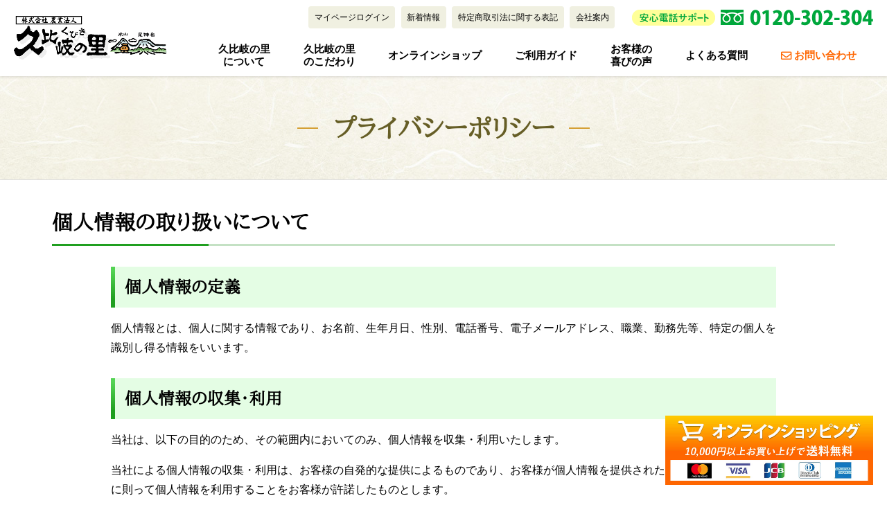

--- FILE ---
content_type: text/html; charset=UTF-8
request_url: https://www.kubikimochi.or.jp/privacy/
body_size: 5617
content:
<!DOCTYPE html>
<html lang="ja">
<head>
<!-- Global site tag (gtag.js) - Google Analytics -->
<script async src="https://www.googletagmanager.com/gtag/js?id=G-ZX3LEVJHN9"></script>
<script>
  window.dataLayer = window.dataLayer || [];
  function gtag(){dataLayer.push(arguments);}
  gtag('js', new Date());

  gtag('config', 'G-ZX3LEVJHN9',{'debug_mode':true});
</script>
<!-- Google Analytics -->
<script type="text/javascript">
    (function(c,l,a,r,i,t,y){
        c[a]=c[a]||function(){(c[a].q=c[a].q||[]).push(arguments)};
        t=l.createElement(r);t.async=1;t.src="https://www.clarity.ms/tag/"+i;
        y=l.getElementsByTagName(r)[0];y.parentNode.insertBefore(t,y);
    })(window, document, "clarity", "script", "kywf22o3af");
</script><meta charset="utf-8">
<title>プライバシーポリシー｜新潟コシヒカリ・お餅のお取り寄せ通販【農家直送】久比岐の里</title>
<meta name="description" content="株式会社 農事法人 久比岐の里は新潟コシヒカリ、お味噌、お餅、笹だんご、ちまきの産直販売サイト「農家の直売所」です。お米の定期購入もお任せください。">
<meta name="keywords" content="コシヒカリ,新潟,米,農家,販売,通販,直販,味噌,餅,笹だんご,ちまき,有機,手作り,特産,レシピ,BMW,定期購入">
<meta name="format-detection" content="telephone=no">
<meta name="viewport" content="width=device-width,initial-scale=1.0">

<meta property="og:title" content="久比岐の里">
<meta property="og:site_name" content="久比岐の里 - 公式サイト">
<meta property="og:description" content="株式会社 農事法人 久比岐の里は新潟コシヒカリ、お味噌、お餅、笹だんご、ちまきの産直販売サイト「農家の直売所」です。お米の定期購入もお任せください。">
<meta property="og:url" content="https://www.kubikimochi.or.jp/privacy/">
<meta property="og:type" content="article">
<meta property="og:image" content="https://www.kubikimochi.or.jp/img/ogimage.jpg">

<link rel="canonical" href="https://www.kubikimochi.or.jp/privacy/">
<link rel="shortcut icon" href="../favicon.ico">
<link rel="stylesheet" href="../css/reset.css?v=1651900071">
<link rel="stylesheet" href="../css/base.css?v=1756950473">
<link rel="stylesheet" href="../css/grid.css?v=1600827941">
<link rel="stylesheet" href="https://cdn.attend.jp/fonts/FontAwesome/5.9.0/css/fontawesome_min.css">
<link rel="stylesheet" href="../css/photoswipe.css">
<link rel="stylesheet" href="../css/slick.css">

<link rel="stylesheet" href="../css/t_main.css?v=1656664552">
<link rel="stylesheet" href="../css/t_el.css?v=1654240918">
<link rel="stylesheet" href="../css/t_hp.css?v=1656745829">
<link rel="stylesheet" href="../css/t_original.css?v=1649982532">

<script src="https://code.jquery.com/jquery-2.0.2.min.js"></script>
<script src="../js/scroller.js" defer></script>
<script src="../js/jquery.matchHeight.js" defer></script>
<script src="../js/biggerlink.js" defer></script>
<script src="../js/jquery.photoswipe.js" defer></script>
<script src="../js/slick.js" defer></script>
<script src="../js/ofi.min.js" defer></script>
<script src="https://cdn.jsdelivr.net/npm/lozad@1.16.0/dist/lozad.min.js" defer></script>
<script src="https://polyfill.io/v3/polyfill.min.js" defer></script>
<script src="../js/tools.js" defer></script>
</head>
<body>
	<header class="g pcHidden">
<div class="logo"><a href="../" aria-label="HOME"><img src="../img/logo.png" alt=""></a></div>
<div class="triggers pcHidden">
<a href="tel:0120302304"><img class="tr_denwa" src="../img/sp_tel.png" alt="電話"></a><a href="../contact/#mailform"><img class="tr_mail" src="../img/sp_mail.png" alt="メール"></a><img class="tr_menu" src="../img/sp_menu.png" alt="メニュー">
</div>
</header>

<nav class="g spHidden">

<div class="migiue spHidden">
<ul class="hnav">
<li><a href="../shop/mypage/login.php">マイページログイン</a></li>
<li><a href="../news/" class="nav_news">新着情報</a></li>
<li><a href="../law/">特定商取引法に関する表記</a></li>
<li><a href="../company/" class="nav_company">会社案内</a></li>
</ul>
<div class="tel">
<img src="../img/ansindenwa.png" alt="安心電話サポート　フリーダイヤル　0120-302-304">
</div>
</div><!--end migiue-->

<div class="triggerClose pcHidden"><img src="../img/timesw.png" alt="閉じる"></div>
<div class="inner">
<ul>
<li class="logo spHidden"><a href="../"><img src="../img/logo.png" alt=""></a></li>

<li><a href="../center/" class="nav_center">久比岐の里<br class="spHidden">について</a></li>
<li class="has_child">
    <a href="../item/" class="nav_item">久比岐の里<br class="spHidden">のこだわり</a>
    <div class="child">
        <ul>
            <li><a href="../item/okome.html" class="nav_item_okome">お米</a></li>
            <li><a href="../item/omochi.html" class="nav_item_omochi">お餅</a></li>
            <li><a href="../item/miso.html" class="nav_item_miso">味噌</a></li>
            <li><a href="../item/other.html" class="nav_item_other">新潟特産品</a></li>
            <!-- <li>
                <strong class="head ib mt10">新潟特産品</strong>
                <ul>
                    <li><a href="../item/other.html#sasa" class="sasa">笹団子</a></li>
                    <li><a href="../item/other.html#chimaki" class="chimaki">ちまき</a></li>
                    <li><a href="../item/other.html#ume" class="ume">梅干し</a></li>
                    <li><a href="../item/other.html#kakimochi" class="kakimochi">かきもち</a></li>
                </ul>
            </li> -->

                    </ul>
    </div>
</li>
<li><a href="../shop/products/list.php">オンラインショップ</a></li>
<li><a href="../law/#postage" class="nav_law">ご利用ガイド</a></li>
<li><a href="../voice/" class="nav_voice">お客様の<br class="spHidden">喜びの声</a></li>
<li><a href="../faq/" class="nav_faq">よくある質問</a></li>
<li class="contact"><a href="../contact/" class="contact nav_contact"><i class="far fa-envelope" style="margin-right: 0.3em;"></i>お問い合わせ</a></li>

<li class="pcHidden"><a href="../ajidayori/" class="nav_ajidayori">新潟季節野菜宅配便</a></li>
<li class="pcHidden"><a href="../reservation/" class="nav_reservation">お米の年間定期購入</a></li>
<li class="pcHidden"><a href="../organic/" class="nav_organic">有機栽培</a></li>
<li class="pcHidden"><a href="../special/" class="nav_special">特別栽培米</a></li>
<li class="pcHidden"><a href="../media/" class="nav_media">メディアで紹介されました</a></li>
</ul>
</div>
</nav>

<script>
//hnavをSP用に複製
$("nav.g .hnav>li").clone().insertBefore("li.contact").addClass("clone");

//ナビゲーションをSP用に複製
$("nav.g").clone().insertAfter("header.g").removeClass("spHidden").addClass("pcHidden clone");

//ナビゲーションの開閉
$(".tr_menu").click(function(){
    $("nav.g.clone").addClass("open");
});
$("nav.g .triggerClose").click(function(){
    $("nav.g.clone").removeClass("open");
});

//ナビゲーションの子要素
$("nav.g li.has_child").hover(
    function(){
        $(this).addClass("hover");
    },
    function(){
        $(this).removeClass("hover");
    }
);

//ページ遷移時に隠していた要素がチラ見するのを防いでいる
setTimeout(function() {
    $("nav.g").removeClass("fix");
}, 200);

</script>
  <main class="page" id="pageTop">
    <div class="page_title">
      <h1 class="title min">プライバシーポリシー</h1>
    </div>

    <section class="section_block">
      <div class="ly_cont">
        <h2 class="el_lv2Heading">個人情報の取り扱いについて</h2>
        <div class="ly_narrow">
          <h3 class="el_lv3Heading">個人情報の定義</h3>
          <p>個人情報とは、個人に関する情報であり、お名前、生年月日、性別、電話番号、電子メールアドレス、職業、勤務先等、特定の個人を識別し得る情報をいいます。</p>

          <h3 class="el_lv3Heading hp_mt30">個人情報の収集・利用</h3>
          <p>当社は、以下の目的のため、その範囲内においてのみ、個人情報を収集・利用いたします。</p>
          <p>当社による個人情報の収集・利用は、お客様の自発的な提供によるものであり、お客様が個人情報を提供された場合は、当社が本方針に則って個人情報を利用することをお客様が許諾したものとします。</p>
          <ul class="disc">
            <li>ご注文された当社の商品をお届けするうえで必要な業務</li>
            <li>新商品の案内など、お客様に有益かつ必要と思われる情報の提供</li>
            <li>業務遂行上で必要となる当社からの問い合わせ、確認、およびサービス向上のための意見収集</li>
            <li>各種のお問い合わせ対応</li>
          </ul>

          <h3 class="el_lv3Heading hp_mt30">個人情報の第三者提供</h3>
          <p>当社は、法令に基づく場合等正当な理由によらない限り、事前に本人の同意を得ることなく、個人情報を第三者に開示・提供することはありません。</p>

          <h3 class="el_lv3Heading hp_mt30">委託先の監督</h3>
          <p>当店は、お客様へ商品やサービスを提供する等の業務遂行上、個人情報の一部を外部の委託先へ提供する場合があります。その場合、業務委託先が適切に個人情報を取り扱うように管理いたします。</p>

          <h3 class="el_lv3Heading hp_mt30">個人情報の管理</h3>
          <p>当社は、個人情報の漏洩、滅失、毀損等を防止するために、個人情報保護管理責任者を設置し、十分な安全保護に努め、また、個人情報を正確に、また最新なものに保つよう、お預かりした個人情報の適切な管理を行います。</p>

          <h3 class="el_lv3Heading hp_mt30">情報内容の照会、修正または削除</h3>
          <p>当社は、お客様が当社にご提供いただいた個人情報の照会、修正または削除を希望される場合は、ご本人であることを確認させていただいたうえで、合理的な範囲ですみやかに対応させていただきます。</p>

          <h3 class="el_lv3Heading hp_mt30">セキュリティーについて</h3>
          <p>当サイトは、SecureCore社より証明されたSSL（暗号化）通信を利用しております。</p>
          <p>ショッピングでの購入やお客様より情報をご入力いただく際のデータ送信はSSL暗号通信により、お客様のウェブブラウザとサーバー間の通信がすべて暗号化されるので、ご記入された内容は安全に送信されます。</p>
        </div>
        <!-- /.ly_narrow -->
      </div>
      <!-- /.ly_cont -->
    </section>
  </main>
  
<footer class="g">

<div class="wrapperInner" style="background: #F7F7F0;">
<div class="container wide">

<div class="fnav">

<div class="navigations">
<ul>
<li><a href="../">トップページ</a></li>
<li><a href="../shop/products/list.php">オンラインショップ</a></li>
<li><a href="../voice/">お客様の喜びの声</a></li>
<li><a href="../law/#postage">ご利用ガイド</a></li>
<li><a href="../faq/">よくある質問</a></li>
<li><a href="../law/">特定商取引法に関する表記</a></li>
<li><a href="../company/">会社案内</a></li>
<li><a href="../contact/">お問い合わせ</a></li>
<li><a href="../privacy/">プライバシーポリシー</a></li>
</ul>
<ul>
<li><a href="../center/">久比岐の里について</a></li>
<li>
<a href="../item/">久比岐の里のこだわり</a>
<ul>
<li><a href="../item/okome.html">お米</a></li>
<li><a href="../organic/">有機栽培</a></li>
<li><a href="../special/">特別栽培米</a></li>
<li><a href="../item/omochi.html">お餅</a></li>
<li><a href="../item/miso.html">味噌</a></li>
<li><a href="../item/other.html">新潟特産品</a></li>
</ul>
</li>
<li><a href="../reservation/">お米の年間定期購入</a></li>
<li><a href="../ajidayori/">新潟季節野菜宅配便</a></li>
</ul>
<ul>
<li><a href="../news/">新着情報</a></li>
<li><a href="../kamado/genmai.html">玄米炊飯</a></li>
<li><a href="../kamado/">かまどご飯</a></li>
<li><a href="../media/">メディアで紹介されました</a></li>
</ul>
</div><!--end navigations-->

<div class="banners">
<div><a href="https://www.facebook.com/kubikinosato/" target="_blank"><img src="../img/bn2.jpg" alt="Facebook　久比岐の里　公式"></a></div>
<div><a href="https://www.instagram.com/okome_akatonbo/" target="_blank"><img src="../img/bn8.jpg" alt="Instagram　久比岐の里　公式"></a></div>
<div><a href="https://www.kubikimochi.or.jp/blog/" target="_blank"><img src="../img/bn1.jpg" alt="Blog まさ爺の農家Web日記"></a></div>
<div><a href="https://www.machida-shouyumiso.co.jp/" target="_blank"><img src="../img/bn3.jpg" alt="町田醤油味噌醸造場"></a></div>
<div><a href="https://nanbudou-gift.shop/" target="_blank"><img src="../img/bn9.jpg" alt="株式会社南部堂"></a></div>
</div><!--end banners-->

</div><!--end fnav-->

</div><!--end container-->
</div><!--end wrapperInner-->

<div class="wrapperInner" style="background: #f0f0e1;">
<div class="container wide super">

<div class="footer_flex">

<div class="company">
<div class="logo"><a href="../"><img src="../img/logo.png" alt="株式会社 農業法人 久比岐の里"></a></div>
<p>〒942-0106 新潟県上越市頚城区上柳町43-1<br>
<a href="tel:0255302304">TEL 025-530-2304</a>　FAX 025-530-3199</p>
</div><!--end company-->

<div class="banners">
<div><a href="tel:0120302304"><img src="../img/bn4.jpg" alt="安心電話サポート　フリーダイヤル　0120-302-304　電話受付 平日 8:30～17:00"></a></div>
<div class="stop_orders"><div class="txt"><p class="txtinner">2025年度（令和7年産）の<br>受付は終了いたしました</p></div><a href="../reservation/"><img src="../img/bn7.jpg" alt="お米の年間定期購入"></a></div>
<!--<div><a href="../shop/products/list.php" target="_blank"><img src="../img/bn5.jpg" alt="オンラインショッピング"></a></div>-->
</div><!--end banners-->

</div><!--end footer_flex-->

</div><!--end container-->
</div><!--end wrapperInner-->

<address class="copyright">Copyright <span style="font-family: 'Verdana' , 'Droid Sans' ;">&copy;</span> 株式会社 農業法人 久比岐の里</address>
</footer>

<a class="fixed_shop_banner" href="../shop/products/list.php" target="_blank">
<img src="../img/bn6.jpg" alt="オンラインショッピング">
</a>

<a class="pageTopButton" href="#pageTop"><img src="../img/pagetop.png" alt="ページの先頭へ移動"></a>
<script>
//指定の高さを過ぎたらページトップボタンを表示
$(window).on("scroll", function() {
    if ($(this).scrollTop() > 200) {
        $(".pageTopButton").addClass("active");
    } else {
        $(".pageTopButton").removeClass("active");
    }
});
</script>
</body>
</html>

--- FILE ---
content_type: text/css
request_url: https://www.kubikimochi.or.jp/css/reset.css?v=1651900071
body_size: 2268
content:
@charset "utf-8";
/*-------------------------------------------------
# リセット
-------------------------------------------------*/
/*
html5doctor.com Reset Stylesheet
v1.6.1
Last Updated: 2010-09-17
Author: Richard Clark - http://richclarkdesign.com
Twitter: @rich_clark
*/

html, body, div, span, object, iframe,
h1, h2, h3, h4, h5, h6, p, blockquote, pre,
abbr, address, cite, code,
del, dfn, em, img, ins, kbd, q, samp,
small, strong, sub, sup, var,
b, i,
dl, dt, dd, ol, ul, li,
fieldset, form, label, legend,
table, caption, tbody, tfoot, thead, tr, th, td,
article, aside, canvas, details, figcaption, figure,
footer, header, hgroup, menu, nav, section, summary,
time, mark, audio, video {
    margin:0;
    padding:0;
    border:0;
    outline:0;
    font-size:100%;
    vertical-align:baseline;
    background:transparent;

/*追記*/
    list-style:none;
}

body {
    line-height:1;
}

article,aside,details,figcaption,figure,
footer,header,hgroup,menu,nav,section {
    display:block;
}

nav ul {
    list-style:none;
}

blockquote, q {
    quotes:none;
}

blockquote:before, blockquote:after,
q:before, q:after {
    content:'';
    content:none;
}

a {
    margin:0;
    padding:0;
    font-size:100%;
    vertical-align:baseline;
    background:transparent;
}

/* change colours to suit your needs */
ins {
    background-color:#ff9;
    color:#000;
    text-decoration:none;
}

/* change colours to suit your needs */
mark {
    background-color:#ff9;
    color:#000;
    font-style:italic;
    font-weight:bold;
}

del {
    text-decoration: line-through;
}

abbr[title], dfn[title] {
    border-bottom:1px dotted;
    cursor:help;
}

table {
    border-collapse:collapse;
    border-spacing:0;
}
th,td {
	text-align:left; vertical-align:top;
}

/* change border colour to suit your needs */
hr {
    display:block;
    height:1px;
	background:#ddd;
    border:none;
    margin:1em 0;
    padding:0;
	overflow:hidden;
}

input, select {
    vertical-align:middle;
}

/*-------------------------------------------------
フォーム
-------------------------------------------------*/
label{cursor:pointer;}legend{display:none;}
input,select,textarea{font-family:"Yu Gothic", "游ゴシック", YuGothic, "游ゴシック体","ヒラギノ角ゴ Pro W3" , "Hiragino Kaku Gothic Pro" , "メイリオ" , Meiryo , "ＭＳ Ｐゴシック" , "MS PGothic" , sans-serif; font-size:16px; line-height:1.4; font-weight: 500;
 -webkit-appearance: none; -moz-appearance: none; appearance: none;}
/*IE10以上は游ゴシックを除外する*/
@media all and (-ms-high-contrast: none) {
input,select,textarea{font-family:"メイリオ" , Meiryo , "ＭＳ Ｐゴシック" , "MS PGothic" , sans-serif;}
}
/*Edgeでデフォルトに戻す*/
@supports (-ms-accelerator:true) {
input,select,textarea{font-family:"Yu Gothic", "游ゴシック", YuGothic, "游ゴシック体","ヒラギノ角ゴ Pro W3" , "Hiragino Kaku Gothic Pro" , "メイリオ" , Meiryo , "ＭＳ Ｐゴシック" , "MS PGothic" , sans-serif;}
}
input,button,textarea{padding:0.5em; vertical-align:middle; box-sizing: border-box;}
input[type="text"],input[type="password"],input[type="file"],textarea, select{ margin:1px 0; letter-spacing:normal; position:relative;
 padding:0.5em; vertical-align: middle; z-index:1;
display: inline-block; background-color:rgba(0,0,0,0.04); border:1px solid #fff; border-radius: 3px;
-webkit-transition:0.2s color,0.2s background,0.2s opacity; transition:0.2s color,0.2s background,0.2s opacity;
}
input[type="text"]:focus,input[type="password"]:focus,input[type="file"]:focus,textarea:focus, select:focus{
border-color:#75B9F0; background-color:#fff; box-shadow:0 0 8px rgba(82, 168, 236, 0.6); outline: 0 none; z-index:2;}
input[type="submit"],button[type="submit"]{ cursor: pointer;}
input[type="checkbox"],input[type="radio"]{ margin:0 0.2em 0 0 !important;}
textarea{ line-height:1.5 !important;}
*::placeholder {color: rgba(0,0,0,0.5); opacity: 1;}
/*スマホ*/
@media(max-width:900px){
input,select,textarea{ font-size:16px !important;}
*::placeholder { font-size:80% !important;}
}

/*ラベル*/
label{ line-height:1.4; padding:0.7em 1em 0.7em 2.5em; margin: 0.2em 0; font-weight:bold; vertical-align:middle; cursor: pointer; border-radius:3px; position:relative; display:inline-block; color:#777; background:linear-gradient(to bottom,#fff 30%,#f5f5f5); border:1px solid rgba(0,0,0,0.15); box-shadow:0 0 0 1px rgba(255,255,255,1.0) inset , 0 0 5px rgba(0,0,0,0.1); text-decoration:none !important;
-webkit-transition:0.2s color,0.2s background,0.2s opacity; transition:0.2s color,0.2s background,0.2s opacity;}
label:hover{ color:#333; border-color:#75B9F0; box-shadow: 0 1px 2px rgba(0, 0, 0, 0.1) inset, 0 0 8px rgba(82, 168, 236, 0.6);}
label:before{ content:""; display:block; width:1em; height:1em; background:rgba(0,0,0,0.1); position:absolute; top:50%; left:1em; margin:-0.5em 0 0;}
label.checked{ color:#1053C3; border-color:#75B9F0; background:linear-gradient(to bottom,#fff,#BFE2FF);}
label.checked:after{ font-family:"Font Awesome 5 Free"; content:"\f00c"; display:block; width:1em; height:1em; line-height:1; position:absolute; top:50%; left:0.8em; margin:-0.5em 0 0; color:#4285f5; font-size:120%; font-weight:600;}
label input[type="checkbox"],label input[type="radio"]{ display:none;}
label.radio:before{ border-radius:99em;}
label.radio.checked:after{content:"\f192"; left:1em; font-size:100%;}

/*セレクト*/
select::-ms-expand {display:none;}
select { -webkit-appearance: none; -moz-appearance: none; appearance: none; position:relative; background:url(../img/select.png) no-repeat right 10px center #f5f5f5; background-size:12.5px 7.5px; padding-right:30px; cursor:pointer;}

/*-------------------------------------------------
クリア
-------------------------------------------------*/
.clearfix:after {clear:both;content:".";display:block;height:0;visibility:hidden;}
.clearfix{min-height: 1px;}.clear{clear:both;}






--- FILE ---
content_type: text/css
request_url: https://www.kubikimochi.or.jp/css/base.css?v=1756950473
body_size: 11584
content:
@charset "utf-8";
/*-------------------------------------------------
デスクトップ1024px以上
スマホ　　　320〜900px　を想定
-------------------------------------------------*/
/*-------------------------------------------------
基本
-------------------------------------------------*/
*{ box-sizing:border-box;}

body {font-size:16px; color:#000; line-height:1.8; word-break: normal; position:relative; -webkit-text-size-adjust: none; min-width:1000px; font-weight: 500;
font-family:"Yu Gothic", "游ゴシック", YuGothic, "游ゴシック体","ヒラギノ角ゴ Pro W3" , "Hiragino Kaku Gothic Pro" , "メイリオ" , Meiryo , "ＭＳ Ｐゴシック" , "MS PGothic" , sans-serif;
}
/*IE10以上は游ゴシックを除外する*/
@media all and (-ms-high-contrast: none) {
body{font-family:"メイリオ" , Meiryo , "ＭＳ Ｐゴシック" , "MS PGothic" , sans-serif;}
}
/*Edgeでデフォルトに戻す*/
@supports (-ms-accelerator:true) {
body{font-family:"Yu Gothic", "游ゴシック", YuGothic, "游ゴシック体","ヒラギノ角ゴ Pro W3" , "Hiragino Kaku Gothic Pro" , "メイリオ" , Meiryo , "ＭＳ Ｐゴシック" , "MS PGothic" , sans-serif;}
}
/*スマホ*/
@media(max-width:900px){
body {min-width: 320px; font-size:14px; background-size: 83px auto;}
}

/*03スマートフォントUI*/
@font-face {
font-family: 'smart';
src:url('../font/03SmartFontUI.eot') format('eot');/* IE9～ */
src:
url('../font/03SmartFontUI.woff') format('woff'), /* 最新ブラウザ */
url('../font/03SmartFontUI.ttf') format('truetype'); /* その他ブラウザ */
}
.sm{font-family:"smart","Yu Gothic", "游ゴシック", YuGothic, "游ゴシック体","ヒラギノ角ゴ Pro W3" , "Hiragino Kaku Gothic Pro" , "メイリオ" , Meiryo , "ＭＳ Ｐゴシック" , "MS PGothic" , sans-serif;}
/*IE10以上は游ゴシックを除外する*/
@media all and (-ms-high-contrast: none) {
.sm{font-family:"smart","メイリオ" , Meiryo , "ＭＳ Ｐゴシック" , "MS PGothic" , sans-serif;}
}
/*Edgeでデフォルトに戻す*/
@supports (-ms-accelerator:true) {
.sm{font-family:"smart","Yu Gothic", "游ゴシック", YuGothic, "游ゴシック体","ヒラギノ角ゴ Pro W3" , "Hiragino Kaku Gothic Pro" , "メイリオ" , Meiryo , "ＭＳ Ｐゴシック" , "MS PGothic" , sans-serif;}
}

/*明朝系WEBフォント*/
@font-face {
font-family: 'min';
src:url('../font/ngtmp.eot') format('eot');/* IE9～ */
src:
url('../font/ngtmp.woff') format('woff'), /* 最新ブラウザ */
url('../font/ngtmp.ttf') format('truetype'); /* その他ブラウザ */
}
.min{font-family:"游明朝" , "Yu Mincho" , "游明朝体" , "YuMincho" , "ヒラギノ明朝 Pro W3" , "Hiragino Mincho Pro" , "HiraMinProN-W3" , "min" , "HGS明朝E" , "ＭＳ Ｐ明朝" , "MS PMincho" , serif;}
/*IE10以上は游明朝は除外し、webフォント優先とする*/
@media all and (-ms-high-contrast:none){
.min{font-family:"ヒラギノ明朝 Pro W3" , "Hiragino Mincho Pro" , "HiraMinProN-W3" , "min" , "HGS明朝E" , "ＭＳ Ｐ明朝" , "MS PMincho" , serif;}
}
/*Edgeでデフォルトに戻す*/
@supports (-ms-accelerator:true) {
.min{font-family:"游明朝" , "Yu Mincho" , "游明朝体" , "YuMincho" , "ヒラギノ明朝 Pro W3" , "Hiragino Mincho Pro" , "HiraMinProN-W3" , "min" , "HGS明朝E" , "ＭＳ Ｐ明朝" , "MS PMincho" , serif;}
}

p{ margin:0 0 1em;}
::selection {background: #999; color:#fff;}
::-moz-selection {background: #999; color:#fff;}

img{max-width:100%; position:relative; line-height:1; vertical-align:middle; backface-visibility: hidden;}

a{color:inherit; text-decoration: none; transition:color 0.2s,background 0.2s,opacity 0.2s,border 0.2s;}
a:hover {text-decoration: none;}
a img,.bl{ transition:color 0.2s,background 0.2s,opacity 0.2s;}
a:hover img,.bl:hover{ opacity:0.8;}.bl:hover img,.bl:hover .button{ opacity:1; text-decoration:none;}
a.linktext{text-decoration: underline; color:#AF5600;}
a.linktext:hover{text-decoration: none; color:#FF7E00;}

/* -----------------------------------------------------------
ボタン
----------------------------------------------------------- */
.button,input.button{padding:0.7em 2em; line-height: 1.4; font-weight:bold; text-align:center; vertical-align:middle; cursor: pointer; border-radius:0.2em; position:relative; display:inline-block; color:#fff !important; background:#209F20; border:1px solid rgba(0,0,0,0.3); box-shadow:0 0 0 1px rgba(255,255,255,0.3) inset, 0 0 0.3em rgba(0,0,0,0.3); text-decoration:none !important;
 transition:color 0.2s,background 0.2s,opacity 0.2s;}
.button:hover{opacity:0.8;}

/*色分け*/
.button.green{background: linear-gradient(to bottom,#32C84E,#139022);}
.button.reverse{color:#209F20 !important; background: #fff; border-color:#209F20;}

/*ボタン　アイコン*/
.button.next{ padding-left: 3em; padding-right: 3em;}
.button.next:after{font-family:"Font Awesome 5 Free"; font-weight:600; content: "\f054"; display:block; position:absolute; top:50%; right:1em; transform: translateY(-50%); font-size: 0.7em;}
.button.link{ padding-left: 3em; padding-right: 3em;}
.button.link:after{font-family:"Font Awesome 5 Free"; font-weight:600; content: "\f35d"; display:block; position:absolute; top:50%; right:1em; transform: translateY(-50%); font-size: 0.7em;}

.linkbtnwrap{
    display: flex;
    flex-wrap: wrap;
    justify-content: center;
    gap: 1em;
}
.linkbtnwrap .box{
    width: 100%;
    max-width: 320px;
    margin: 0;
}
.linkbtnwrap .link{
    display: flex;
    gap: 15px;
    justify-content: center;
    align-items: center;
    height: 100%;
    font-weight: bold;
    color: #fff !important;
    background: #209F20;
    border: 1px solid rgba(0, 0, 0, 0.3);
    border-radius: 10px;
    padding: .7em 15px;
    box-shadow: 0 0 0 1px rgba(255,255,255,0.3) inset, 0 0 0.3em rgba(0,0,0,0.3);
}
.linkbtnwrap .link i{
    font-size: 145%;
}
.linkbtnwrap .link:hover{
    opacity: 0.8;
}


/* -----------------------------------------------------------
ボタンのアニメーション
----------------------------------------------------------- */
.button.animation{overflow: hidden;}
.button.animation:before{background: linear-gradient(to right,rgba(255,255,255,0),rgba(255,255,255,1),rgba(255,255,255,0)); content: ""; display: block; width: 50%; height: 100%; position: absolute; z-index: 1; top: 0; left: -50%; pointer-events: none;}
.button.animation.active:before{ animation: button_animation 1s cubic-bezier(0.8,0,0.3,1) 1;}
@keyframes button_animation{100%{width: 50%; left: 100%;}}

/* -----------------------------------------------------------
文字色
----------------------------------------------------------- */
.color{color: #209F20;}
.color.red{color: #CC0000;}
.color.orange{color: #FF6600;}

.color.facebook,.fa-facebook{color: #1b77f4;}
.color.instagram,.fa-instagram{color: #ca3092;}


/* -----------------------------------------------------------
アンダーライン
----------------------------------------------------------- */
strong.underline{background: linear-gradient(transparent 50%, #D5FFF0 0%); text-shadow: 0 1px 0 #fff;}
strong.underline.color_色の名前{background: linear-gradient(transparent 50%, #カラーコード 0%);}

/* -----------------------------------------------------------
その他
----------------------------------------------------------- */
hr{ height:1px; background:rgba(0,0,0,0.33); overflow:hidden; clear:none; margin:1.5em 0 1.5em;}
small{ font-size:80%;}
.left{ text-align:left;}
.right{ text-align:right;}
.center{ text-align:center;}
.oh{ overflow:hidden;}
.ib{ display:inline-block;}
.indent{ padding-left:1em; text-indent:-1em;}
.normal{ font-weight:500;}
.bold{ font-weight:bold;}
.palt{font-feature-settings: "palt";}

/* -----------------------------------------------------------
PC調整
----------------------------------------------------------- */
@media(min-width:901px){
.pcHidden,.sp{ display:none !important;}
a[href^="tel:"]{pointer-events: none; font-weight: inherit !important; text-decoration: none !important; color: inherit !important;}
.center-left{ text-align:center;}
.left-center{ text-align:left;}
.right-center{ text-align:right;}
.right-left{ text-align:right;}
}
/* -----------------------------------------------------------
スマホ調整
----------------------------------------------------------- */
@media(max-width:900px){
.spHidden,.pc{ display:none !important;}
a[href^="tel:"]{pointer-events:inherit; }
.center-left{ text-align:left;}
.left-center{ text-align:center;}
.right-center{ text-align:center;}
.right-left{ text-align:left;}
.spWidth100per{ width:100% !important;}
.spWidth90per{ width:90% !important;}
.spWidth80per{ width:80% !important;}
.spWidth70per{ width:70% !important;}
.spWidth60per{ width:60% !important;}
.spWidth50per{ width:50% !important;}
.spWidth40per{ width:40% !important;}
.spWidth30per{ width:30% !important;}
.spWidth20per{ width:20% !important;}
.spWidth10per{ width:10% !important;}
.spFontSize80per{font-size: 80% !important;}
.spFontSize90per{font-size: 90% !important;}
.spFontSize100per{font-size: 100% !important;}
.spFontSize110per{font-size: 110% !important;}
.spFontSize120per{font-size: 120% !important;}
.spFontSize130per{font-size: 130% !important;}
.spFontSize140per{font-size: 140% !important;}
.spFontSize150per{font-size: 150% !important;}
.spFontSize160per{font-size: 160% !important;}
.spFontSize170per{font-size: 170% !important;}
.spFontSize180per{font-size: 180% !important;}
.spFontSize190per{font-size: 190% !important;}
.spFontSize200per{font-size: 200% !important;}
}

/* -----------------------------------------------------------
ページ
----------------------------------------------------------- */
.page{ position:relative; padding-top: 110px; padding-bottom:100px;}
/*スマホ*/
@media(max-width:900px){.page{ padding-top:60px;}}

/* -----------------------------------------------------------
ラッパー　コンテナー
----------------------------------------------------------- */
.wrapper{}
.wrapperInner{ padding:60px 20px; position:relative; z-index: 20;}
.wrapperInner.white{background: #fff;}
.container {max-width:960px; margin:auto;}
.container a{font-weight: bold; text-decoration: underline; color: #00542b;}
.container a:hover{text-decoration: none; color: #00AA00;}
.container.wide{ max-width:1160px;}
.container.wide.super{ max-width:1360px;}
.section_block{ margin-bottom:6em; position:relative; z-index:1;}
.section_block:last-child{ margin-bottom:0;}
.narrow{ max-width:760px; margin:auto;}
.wide .narrow{ max-width:960px;}
.wide .narrow .narrow{max-width: 760px;}
.wide.super .narrow{ max-width:1160px;}
.wide.super .narrow .narrow{ max-width:960px;}
.wide.super .narrow .narrow .narrow{ max-width:760px;}
/*スマホ*/
@media(max-width:900px){
.wrapperInner{padding:40px 10px;}
.container,.container.wide,.container.wide.super{ max-width:80%;}
}
/*スマホ*/
@media(max-width:440px){
.container,.container.wide,.container.wide.super{ max-width:100%;}
}

/* -----------------------------------------------------------
区切り線
----------------------------------------------------------- */
hr.anc{ background:none; border:none; height: 0px; margin-bottom: 0; margin-top: -100px !important; padding-top: 120px !important; overflow: hidden; position:relative; z-index:-1; pointer-events: none;}
.anc_i{
    display: block;
    margin-top: -120px;
    padding-top: 120px;
}
/*スマホ*/
@media(max-width:900px){
    hr.anc{margin-top: -60px !important; padding-top: 60px !important;}
    .anc_i{
        margin-top: -60px;
        padding-top:60px;
    }
}


/* -----------------------------------------------------------
object-fit + IE対応
----------------------------------------------------------- */
.object-fit{
object-fit: cover;
font-family: 'object-fit: cover;'/*IE対応*/
}
.object-fit.contain{
object-fit: contain;
font-family: 'object-fit: contain;'/*IE対応*/
}

/*-------------------------------------------------
画像のマスク
-------------------------------------------------*/
.image.mask{overflow:hidden; position: relative;
box-shadow: 0 0 0 1px rgba(0,0,0,0.1) inset;
background-repeat: no-repeat;
background-image:url("../img/blank_logo.jpg");
background-position: center;
background-size:cover;
transition:opacity 0.2s;
}
.image.mask img{ margin:0; opacity:0; width:100%;}
.image.mask.anc:hover{opacity: 0.8;}
a:hover .image.mask{opacity: 0.8;}

/* -----------------------------------------------------------
日付
----------------------------------------------------------- */
span.date{font-weight: 500; display: inline-block;}
span.date:before{ font-family:"Font Awesome 5 Free"; font-weight:300; content:"\f017"; margin-right:0.5em;}

/* -----------------------------------------------------------
ナビゲーションリスト
----------------------------------------------------------- */
ul.nav{ margin:0 0 1em;}
ul.nav li:first-child{ border-top:1px solid rgba(0,0,0,0.2);}
ul.nav li{ border-bottom:1px solid rgba(0,0,0,0.2); line-height:1.4; position:relative; overflow: hidden; padding: 1em;}
ul.nav li>a{text-decoration: none; display: block; position: relative; overflow:hidden; margin: -1em; padding:1em 2em 1em 1em; font-weight: inherit;}
ul.nav li>a:after{font-family:"Font Awesome 5 Free"; font-weight:600; content: "\f054"; display:block; width:1em; height:1em; line-height:1em; font-size:0.8em; margin-top:-0.5em; position:absolute; top:50%; right:1em; text-align:center;}
ul.nav li>a[target="_blank"]:after{content: "\f35d";}
ul.nav li>a:hover{background: #DFFFE3;}
ul.nav .image{float:left; width:20%; margin:0 1em 0 0;}
ul.nav .image.mask{ width:4.8em; height:4.8em;}
ul.nav .text{ overflow:hidden;}
ul.nav .text h2,ul.nav .text h3,ul.nav .text h4{border:none; padding:0; margin:0 0 0.3em; background:none; font-size:110%; line-height: 1.4; letter-spacing:0; display: block;}
ul.nav .text p{ margin:0; font-size:90%; line-height: 1.6;}
ul.nav .text .longComment{margin: 0 !important; font-size: 90%; line-height: 1.6;}
ul.nav span.date{font-size:80%; padding: 0 0.1em; margin: 0 0 0.3em;}
/*スマホ*/
@media(max-width:900px){
ul.nav{ margin-left:-10px; margin-right:-10px;}
}
/* -----------------------------------------------------------
サブナビ
----------------------------------------------------------- */
.snav{ display:block; margin:1.5em auto; padding:0 20px; max-width:1920px; position:relative; z-index:39;}
.snav+.wrapperInner{ padding-top:0;}
.snav:first-child{}
	/*トリガーでナビが非表示になってもPCのとき強制的にナビ表示*/
	@media(min-width:901px){.snav .inner{ display:block !important;}}
.snav div.center.head{ font-weight:bold; margin:0 0 0.7em; font-size:140%; line-height: 1.4; position:relative; color: #cc0000;}
/*.snav div.center.head:before{ background:linear-gradient(to right,rgba(204,0,0,0.2),rgba(204,0,0,1),rgba(204,0,0,0.2));position:absolute; bottom:0; left:0; display:block; width:100%; height:1px; content:"";}*/
.eyeCatch+.snav div.center.head{ display:none;}

.snav ul.nav>li a{ font-weight:bold; margin: 0; padding: 0;}
.snav ul.nav>li a:hover{color: #cc0000; background: rgba(255,0,0,0.1);}
.snav ul.nav>li a.current{color: #cc0000; background: rgba(255,0,0,0.1);}
/*pcのみ*/
@media(min-width:901px){
.snav ul.nav{ margin-bottom:0px; overflow:hidden; padding:0 0 0; text-align:center; border:none;}
.snav ul.nav>li{display:inline-block; border-bottom:none; vertical-align:top; padding:0; margin: 0.5em 0; border: 1px solid rgba(0,0,0,0.2); border-radius:3px;box-shadow:0 0 0 1px rgba(255,255,255,0.8) inset, 0 0 0.3em rgba(0,0,0,0.1); background:linear-gradient(to bottom,#fff 0%,#fff 49.9%,#eee 50%,#fff 100%);}
.snav ul.nav>li a{display:block; position:relative; padding:0.7em 2em;}
.snav ul.nav>li a:after{display: none;}
}
/*スマホ*/
@media(max-width:900px){
.snav{ display:block; margin:1.5em auto; padding:0;}
.snav+.inner{ padding-top:1em;}
.snav ul.nav{ margin:20px 0 0; padding:0 0 20px;}
.snav ul.nav>li{ padding:0;}
.snav ul.nav>li a{ padding:1em 30px 1em 1em; display:block;}
.snav ul.nav>li a:after{font-family:"Font Awesome 5 Free"; font-weight:600; content: "\f054"; display:block; width:1em; height:1em; line-height:1em; font-size:0.8em; margin-top:-0.5em; position:absolute; top:50%; right:1em; text-align:center;}
.snav .trigger{ display:none;}/*コンテンツ下部のサブナビはすでに展開させておくのでトリガーは非表示*/
/*サブナビ＿トリガー*/
.snav .trigger{ position:relative; text-align:center; display:block; margin:0 auto 0; width: 60%; max-width: 300px; height:50px; color: #cc0000;
 border: 1px solid rgba(0,0,0,0.2); border-radius:3px; box-shadow:0 0 0 1px rgba(255,255,255,0.8) inset, 0 0 0.3em rgba(0,0,0,0.1); background:linear-gradient(to bottom,#fff 0%,#fff 49.9%,#eee 50%,#fff 100%);
transition:color 0.2s,background 0.2s;}
.snav .trigger+.inner{ display:none;}
.snav .trigger:before{content:"サブメニュー"; position:absolute; left:0; bottom:8px; right:0; font-size:10px; line-height:1;}
.snav .trigger:after{ content:"\f142"; font-family:"Font Awesome 5 Free"; font-weight:600; font-size:18px; line-height:32px; position: relative;}
.snav .trigger.open{ background:#cc0000; color: #fff; box-shadow:0 0 0 1px rgba(255,255,255,0.2) inset, 0 0 0.3em rgba(0,0,0,0.2);}
.snav .trigger.open:before{content:"閉じる";}
.snav .trigger.open:after{ content:""; display: inline-block; width:20px; height: 13px; line-height:inherit; background: url(../img/timesw.png) no-repeat center center; background-size: contain; top: 5px;}
}
/* -----------------------------------------------------------
複製されたサブナビ
----------------------------------------------------------- */
.snav.clone{ margin:/*2em*/ auto;}
/*スマホ*/
@media(max-width:900px){
.snav.clone{}
.snav.clone div.center.head{}
.snav.clone div.center.head:before{}
.snav.clone .trigger{ display:none;}
.snav.clone .trigger+.inner{ display:block;}
.snav.clone ul.nav{ margin:0; border-top: none;}
}

/* -----------------------------------------------------------
見出し
----------------------------------------------------------- */
h1{ line-height:1.4; font-size:40px; font-weight:bold; padding:0; margin:0 0 0.7em; position:relative;}
h2{ line-height:1.4; font-size:30px; font-weight:bold; padding:0; margin:0 0 0.7em; position:relative;}
    h2.small{font-size: 25px;}
    h2.large{font-size: 40px;}
h3 { line-height:1.4; font-size:25px; font-weight:bold; padding:0; margin:0 0 0.7em; position:relative;}
    h3.small{font-size: 20px;}
    h3.large{font-size: 30px;}
h4{ line-height:1.4; font-size:20px; font-weight:bold; padding:0; margin:0 0 0.7em; position:relative;}
h5{ line-height:1.4; font-size:18px; font-weight:bold; padding:0; margin:0 0 0.7em; position:relative;}
h6{ line-height:1.4; font-size:16px; font-weight:bold; padding:0; margin:0 0 0.7em; position:relative;}

/*主な要素直下の見出しは、上部に適度なマージン*/
p+h1,p+h2,p+h3,p+h4,p+h5,p+h6,
br+h1,br+h2,br+h3,br+h4,br+h5,br+h6,
div+h1,div+h2,div+h3,div+h4,div+h5,div+h6,
table+h1,table+h2,table+h3,table+h4,table+h5,table+h6,
ol+h1,ol+h2,ol+h3,ol+h4,ol+h5,ol+h6,
ul+h1,ul+h2,ul+h3,ul+h4,ul+h5,ul+h6
{ margin-top:2em;}

/*PCのみ*/
@media(min-width:901px){
/*グリッド内の見出しはコンパクトに*/
.grid2 h2,.grid3 h2,.grid4 h2,.grid5 h2,.grid6 h2{ font-size:25px;}
    .grid2 h2.small,.grid3 h2.small,.grid4 h2.small,.grid5 h2.small,.grid6 h2.small{ font-size:20px;}
    .grid2 h2.large,.grid3 h2.large,.grid4 h2.large,.grid5 h2.large,.grid6 h2.large{ font-size:30px;}
.grid2 h3,.grid3 h3,.grid4 h3,.grid5 h3,.grid6 h3{ font-size:20px;}
.grid2 h4,.grid3 h4,.grid4 h4,.grid5 h4,.grid6 h4{ font-size:18px;}
}

/*スマホ*/
@media(max-width:900px){
h1{ font-size:24px;}
h2{ font-size:20px;}
    h2.small{font-size: 18px;}
    h2.large{font-size: 24px;}
h3{ font-size:18px;}
    h3.small{font-size: 16px;}
    h3.large{font-size: 20px;}
h4{ font-size:16px;}
h5{ font-size:15px;}
h6{ font-size:14px;}
}

/* -----------------------------------------------------------
棒のアニメーション
----------------------------------------------------------- */
.animation.bar{position: relative; display: inline-block;}
.animation.bar:before{content:""; display: block; width:100%; height:100%; background: #0b351a; position: absolute; top: 0; right: 0; z-index: 1;}
.animation.bar.active:before{animation: animation_bar 1.2s 0s cubic-bezier(1,0,0,1) both;}
.animation.bar:after{content:""; display: block; width:100%; height:100%; background: #fff; position: absolute; top: 0; right: 0; z-index: 2; }
.animation.bar.active:after{animation: animation_bar 1s 0s cubic-bezier(0.5,0,0,1) both;}
@keyframes animation_bar{0%{width: 100%;}100%{width: 0.001%;}}

/* -----------------------------------------------------------
フェードインアニメーション
----------------------------------------------------------- */
.animation.fadein{opacity: 0;}
.animation.fadein.active{animation: animation_fadein 1s 0s ease-out both;}
@keyframes animation_fadein{100%{opacity: 1;}}

/* -----------------------------------------------------------
ズームインアニメーション
----------------------------------------------------------- */
.animation.zoomin{opacity: 0; transform: scale(0.1);}
.animation.zoomin.active{animation: animation_fade 1s 0s cubic-bezier(0,0,0,1) both;}
@keyframes animation_fade{100%{opacity: 1; transform: scale(1);}}

/* -----------------------------------------------------------
アイキャッチ見出し
----------------------------------------------------------- */
.eyeCatch{position: relative; overflow: hidden; background: #BA9B67; }
.eyeCatch .text{position: relative; z-index: 10; text-shadow: 0 1px 0 rgba(0,0,0,0.5); background: url(../img/ec.jpg) no-repeat center center / cover;  color: #fff;}
.eyeCatch .text>*{font-size:35px; text-align: center; padding: 4vw 0.5em 4vw 0.7em; letter-spacing: 0.2em; font-feature-settings: "palt"; line-height: 1.4; margin: 0; font-weight: bold; position: relative;}
.eyeCatch .text>* .small{font-size: 50%; display: block; font-weight: 500; letter-spacing: 0; padding-right: 0.4em;}
/*スマホ*/
@media(max-width:900px){
.eyeCatch .text>*{font-size: 24px; padding-top: 20px; padding-bottom: 20px;}
}

/* -----------------------------------------------------------
アイキャッチ見出し_画像があるとき
----------------------------------------------------------- */
.eyeCatch .image{float: right; width: 50%; height: 28.15vw; position: relative; z-index: 5; background-image: none; background-color: #BA9B67;}
.eyeCatch .image+.text{display:flex; justify-content: center; align-items: center; width: 50%; height: 100%; position: absolute; top: 0; left: 0; bottom: 0;}
.eyeCatch .image+.text:after{}
.eyeCatch .image video{width: 102%;}
/*スマホ*/
@media(max-width:480px){
.eyeCatch .image{float: none; width: 100%; height: 56.3vw;}
.eyeCatch .image+.text{display:block; width: 100%; position: relative;}
.eyeCatch .image video{width: 100%;}
}

/* -----------------------------------------------------------
アイキャッチ見出しのアニメーション
----------------------------------------------------------- */
.eyeCatch .image:before{content:""; display: block; width:100%; height:100%; background: rgba(186,155,103,0.9);  position: absolute; top: 0; right: 0; z-index: 1;
animation: eyeCatch_image_before 1s 1s linear both;}
.eyeCatch .image.video:before{background: linear-gradient(to bottom,rgba(11,53,26.5),rgba(75,115,63,0.5)); }
/*スマホ*/
@media(max-width:479px){
.eyeCatch .image:before{}
}
@keyframes eyeCatch_image_before{100%{opacity: 0;}}

.eyeCatch .image:after{content:""; display: block; width:100%; height:100%; background: url(../img/onpu.gif) no-repeat center center; background-size: 50% auto; position: absolute; top: 0; right: 0; z-index: 2; mix-blend-mode: overlay;
animation: eyeCatch_image_after 1s 2s linear both;}
@keyframes eyeCatch_image_after{100%{opacity: 0;}}

.eyeCatch .image+.text:before{content: ""; display: block; width: 4px; height: 0.1%; background: #fff; position: absolute; top: 0; right: -2px;
animation: eyeCatch_text_after 2s 0s ease-in-out both;}
/*スマホ*/
@media(max-width:479px){
.eyeCatch .image+.text:before{ width: 0.1%; height: 4px; top: -2px; right: auto; left: 0;
animation: eyeCatch_text_after_sp 2s 0s ease-in-out both;}
}
@keyframes eyeCatch_text_after{
50%{height: 100%; opacity: 1; top: 0;}
50.1%{height: 100%; opacity: 1; top: auto; bottom: 0;}
100%{height: 0.1%; opacity: 0; top: auto; bottom: 0;}
}
@keyframes eyeCatch_text_after_sp{
50%{width: 100%; opacity: 1; left: 0;}
50.1%{width: 100%; opacity: 1; left: auto; right: 0;}
100%{width: 0.1%; opacity: 0; left: auto; right: 0;}
}

/* -----------------------------------------------------------
見出しのスタイル
----------------------------------------------------------- */
h2.underline{border-bottom: 2px solid #080059; padding-bottom: 0.7em; margin-bottom: 1em;}
h2.underline.green{border-bottom: 2px solid #009749; padding-bottom: 0.7em; margin-bottom: 1em;}

/*見出しスタイル*/
h3.style{ padding:0.3em 0.3em 0.3em 0.9em; background: #f5f5f5;}
h3.style:before{ content:""; display:block; width:0.4em; height:auto; position:absolute; top:0; left:0; bottom: 0; background:linear-gradient(to bottom,#1000B2,#080059);}
h3.style.green:before{background:linear-gradient(to bottom,#32C84E,#139022);}

/* -----------------------------------------------------------
リスト
----------------------------------------------------------- */
/*チェックリスト*/
ul.check{margin: 0 0 1em;}
ul.check>li{ position:relative; padding:0.2em 0 0 2.2em; margin: 0 0 0.7em; line-height:1.6;}
ul.check>li:before{ position:absolute; content:""; top:0.2em; left:0; z-index:1; border:1px rgba(0,0,0,0.3) solid; background: #fff; display: inline-block; width: 1.4em; height: 1.4em; border-radius: 0.2em;}
ul.check>li:after{ position:absolute; content:"\f00c"; font-family:"Font Awesome 5 Free"; font-weight:600; top:-0.1em; left:0.2em; z-index:2; font-size:140%; color:#209F20;}
/*色分け*/
ul.check.pink>li:after{ color:#ff7373;}

/*discリスト*/
ul.disc{ margin:1em 0; padding:0 0 0 1em;}
ul.disc>li{ list-style:disc outside; line-height:1.6; margin:1em 0;}

/*番号付きリスト*/
ol{ margin:1em 0; padding:0 0 0 1.5em;}
ol>li{ list-style:decimal outside; line-height:1.6; margin:1em 0;}

/* -----------------------------------------------------------
フロート操作
----------------------------------------------------------- */
img.center{ display:block; margin-left:auto; margin-right:auto; margin-bottom:1em; max-width:100%;}
.fl,.fl-center{ float:left;}
.fr,.fr-center{ float:right;}
.flm,.flm-center{ float:left; margin:0 1.5em 1.5em 0; clear:left;}
.frm,.frm-center{ float:right; margin:0 0 1.5em 1.5em; clear:right;}
/*スマホ*/
@media(max-width:900px){
.fl-center,.fr-center,.flm-center,.frm-center{float:none; width:auto; max-width:100%; display:block; margin:0 auto 1em;}
}

/* -----------------------------------------------------------
画像とテキストの組み合わせ
----------------------------------------------------------- */
.image-text{display: flex; margin-bottom: 1em;}
.image-text.align-items_center{align-items: center;}
.image-text+.image-text{margin-top: 4em;}
.image-text .image+.text{flex: 1; margin: 0 0 0 4%;}
/*PCのみ*/
@media(min-width:901px){
    .image-text .text>*:last-child{margin-bottom: 0;}
    .image-text.reverse{flex-direction: row-reverse;}
    .image-text.reverse .image+.text{margin: 0 4% 0 0;}
    .image-text .image.w1{width: 100%; max-width: 400px;}
}
/*スマホ*/
@media(max-width:900px){
.image-text{display: block;}
.image-text .image{width: auto !important; margin-bottom: 1em;}
.image-text .image+.text{width: auto !important; margin: auto;}
}

/* -----------------------------------------------------------
テキストと画像の組み合わせ
----------------------------------------------------------- */
.text-image{display: flex; margin-bottom: 1em;}
.text-image.align-items_center{align-items: center;}
.text-image+.text-image{margin-top: 4em;}
.text-image .text{flex: 1;}
.text-image .text+.image{margin: 0 0 0 4%;}
/*PCのみ*/
@media(min-width:901px){
    .text-image .text>*:last-child{margin-bottom: 0;}
    .text-image.reverse{flex-direction: row-reverse;}
    .text-image.reverse .text+.image{margin: 0 4% 0 0;}
    .text-image .image.w1{width: 100%; max-width: 400px;}
}
/*スマホ*/
@media(max-width:900px){
.text-image{display: block;}
.text-image .text{width: auto !important;}
.text-image .text+.image{width: auto !important; margin: auto; margin-top: 1em;}
}


/* -----------------------------------------------------------
テーブル
----------------------------------------------------------- */
table.style{margin:0 0 1em; padding:0; width:100%;}
table.style th{ border:1px solid #bbb; background:#eeffdf; padding:0.7em; font-weight:bold; vertical-align:middle;}
table.style td{ border:1px solid #ccc; padding:0.7em; vertical-align:middle;}
table.style td p{ margin:0.5em 0;}
/*スマホ*/
@media(max-width:900px){
table.style{ display:block; width: auto; margin: 0 -10px;}
table.style col{ display:none;}
table.style tbody{display:block;}
table.style tr{display:block;}
table.style tr:last-child{}
table.style th{display:block; border:none; padding:0.5em 10px; background:#dcf9c0;}
table.style td{display:block; border:none; padding:0.5em 10px 1.5em;}
}


.must { border:1px solid #c00; color: #c00; background: #fff; display: inline-block; font-size: 13px; font-weight: bold; line-height: 1.5em; padding: 0 0.3em; }
.any { border:1px solid #ccc; color: #777; background: #fff; display: inline-block; font-size: 13px; font-weight: bold; line-height: 1.5em; padding: 0 0.3em; }
/*must - any*/
table.style th .must,
table.style th .any { position: absolute; right: 10px; }
table.style.mailform th{position: relative; background-clip: padding-box; width: 14em;}
table.style.mailform textarea{width: 100%;}

.table_rice .block{
    display: flex;
    justify-content: space-between;
    align-items: center;
}
.table_rice .block + .block{
    border-top:1px solid #ddd;
    padding-top:.6em;
    margin-top:.6em;
}
.table_rice .item_name{
    flex-grow: 1;
	flex-shrink: 1;
	flex-basis: 0%;
    padding-right: 2em;
}
.table_rice .item_select{
    text-align: right;
}
@media(max-width:900px){
    table.style.mailform th{width: auto;}
}
@media(max-width:560px){
    .table_rice .item_name{padding-right: 0;}
    .table_rice .block{display: block;}
}

/* -----------------------------------------------------------
テーブル.hold（変形させない）
----------------------------------------------------------- */
/*スマホ*/
@media(max-width:900px){
table.style.hold{display: table; width: 100%; margin:0 0 1em; font-size: 90%;}
table.style.hold col{display: table-column;}
table.style.hold tbody{display:table-row-group;}
table.style.hold tr{display:table-row; margin-bottom:0;}
table.style.hold th{display:table-cell; border:1px solid #bbb; padding:0.7em;}
table.style.hold td{display:table-cell; border:1px solid #ccc; padding:0.7em;}
}
/* -----------------------------------------------------------
テーブル.ボーダー
----------------------------------------------------------- */
table.style.border tr{border-bottom:1px solid rgba(0,0,0,0.2);}
table.style.border tr:first-child{border-top:1px solid rgba(0,0,0,0.2);}
table.style.border th{ border:none; background:inherit; vertical-align:top;}
table.style.border td{ border:none; background:inherit; vertical-align:top;}
/*スマホ*/
@media(max-width:900px){
table.style.border{margin-bottom:1em;}
table.style.border tr{ padding:0; margin-bottom:0; }
table.style.border th{ padding:1em 10px 0; border-bottom:none;}
table.style.border td{ padding:0 10px 1em; border-bottom:none;}
}
/* -----------------------------------------------------------
テーブル.ボーダー.hold（変形させない）
----------------------------------------------------------- */
/*スマホ*/
@media(max-width:900px){
table.style.border.hold col{ display:table-column;}
table.style.border.hold tbody{display:table-row-group;}
table.style.border.hold tr{display:table-row; margin-bottom:0;}
table.style.border.hold th{display:table-cell;background:inherit; padding:0.7em; vertical-align:top;}
table.style.border.hold td{display:table-cell;background:inherit; padding:0.7em; vertical-align:top;}
}

/* -----------------------------------------------------------
はみ出た分を横スクロール
----------------------------------------------------------- */
.you_can_swipe{ display: none;}
/*スマホ*/
@media(max-width:900px){
.you_can_swipe{display: block; text-align:center; font-size:80%; margin:0 0 0.5em;}
.overflow-x-wrapper{ overflow-x:auto; -webkit-overflow-scrolling: touch; margin: auto calc(-10vw - 10px);}
.overflow-x-wrapper>div{padding: 0 calc(10vw + 10px); width: 800px; box-sizing: content-box;}
}
/*スマホ*/
@media(max-width:440px){
.overflow-x-wrapper{ margin: auto -10px;}
.overflow-x-wrapper>div{padding: 0 10px;}
}

/* -----------------------------------------------------------
アコーディオン　デフォルト
----------------------------------------------------------- */
.ac{}
.ac .trigger{ cursor:pointer; background:#ffffff; padding:1em 2em 1em 1em; display:block; vertical-align:middle; border:1px solid rgba(0,0,0,0.15); position:relative; margin-bottom: 1px;
transition:color 0.2s,background 0.2s,border 0.2s,opacity 0.2s,margin 0.4s,width 0.4s; }
.ac .trigger *{ margin:0;}
.ac .trigger h2,.ac .trigger h3,.ac .trigger h4,.ac .trigger h5{ border:none; padding:0; margin:0; background:none; font-size:120%; letter-spacing:0;}
.ac .trigger:hover{background:#F3F0E5;}
.ac .trigger.open{ margin-bottom:0; border-bottom-color: rgba(0,0,0,0); background:#BA9B67; color: #fff; text-shadow: 0 1px 0 rgba(0,0,0,0.5); margin-top:2em;}
.ac .trigger:first-child.open{margin-top:0px;}
.ac .trigger:after {font-family:"Font Awesome 5 Free"; font-weight:600; content: "\f067"; display:block; width:1em; height:1em; line-height:1em; font-size:0.8em; margin-top:-0.5em; position:absolute; top:50%; right:1em; text-align:center; color: #209F20;
transition:0.2s color,0.4s transform;}
 .ac .trigger.open:after{ transform:rotate(135deg); color: #BA0000;}
.ac .trigger+*{ display:none; border:1px solid #ccc; border-top:0; margin-bottom:2em; background:rgba(255,255,255,1); padding:1em; position:relative;}

/* -----------------------------------------------------------
アコーディオン　Q and A
----------------------------------------------------------- */
.ac.qanda .trigger,.ac.qanda .trigger+*{ padding-left:3.2em;}
.ac.qanda .trigger:before,.ac.qanda .trigger+*:before{content: "Q"; display:block; font-weight:bold; width:2em; height:2em; line-height:2em; text-align:center; position:absolute; top:0.8em; left:0.5em; border-radius:99px; color:#fff; background-color:#209F20;}
.ac.qanda .trigger.open:before{background-color:#6F4B10;}
.ac.qanda .trigger+*:before{content: "A"; background-color:#ff7373; top:0.8em;}

/* -----------------------------------------------------------
フォトスワイプ用隠したコンテンツ
----------------------------------------------------------- */
.photoSwipe.text{ position:relative;}
.photoSwipe.text img.photoSwipeDummy{ position:absolute; top:50%; left:50%; opacity:0; margin:0; padding:0; border:none; background:none; pointer-events: none;}
.photoSwipeHidden{position:fixed; z-index:-9999; top:50%; left:50%; transform: translate(-50%,-50%); opacity:0; visibility:hidden;}

/* -----------------------------------------------------------
ヘッダー（SP）
----------------------------------------------------------- */
@media(max-width:900px){
header.g{height:60px; position:fixed; top:0; left:0; right:0; z-index:100; min-width:320px; background:rgba(255,255,255,0.9); box-shadow: 0 0 0.3em rgba(0,0,0,0.2);
-webkit-backdrop-filter: saturate(200%) blur(0.2em); backdrop-filter: saturate(200%) blur(0.2em);}
header.g div.logo{position: absolute; z-index: 10; top:50%; left:10px; transform: translateY(-50%);}
header.g div.logo img{width:150px; transition:0.2s opacity;}
header.g .triggers{position: absolute; top: 0; right: 10px; z-index: 20;}
header.g .triggers img{height: 60px;}
}
@media(max-width:374px){
header.g div.logo img{width:140px;}
header.g .triggers{top:4px;}
header.g .triggers img{height: 50px;}
}

/* -----------------------------------------------------------
ナビゲーション（PC）
----------------------------------------------------------- */
nav.g{position:fixed; top:0; left:0; right:0; z-index: 100; height: 110px; background: rgba(255,255,255,0.9); box-shadow: 0 0 0.3em rgba(0,0,0,0.2); transition: 0.2s background;}

nav.g .migiue{position: relative; margin: auto; max-width: 1400px; min-width:1000px; padding: 0 20px 0; height: 50px; text-align: right; display: flex; align-items:center; justify-content: flex-end;}

nav.g .migiue .hnav{font-size: 80%;margin-right: 2em;}
nav.g .migiue .hnav>li{display: inline-block; margin-left: 0.7em;}
nav.g .migiue .hnav>li>a{display: block; background: #f0f0e1; padding: 0.7em; height: auto; font-weight: 500; border-radius: 0.3em;}
nav.g .migiue .hnav>li>a:hover{background: #DFFFE3; color: #00AA00;}

nav.g .migiue .tel{line-height: 1;}

nav.g .inner{position: relative; margin: auto; max-width: 1400px; min-width:1000px; padding: 0 20px 0;}
nav.g ul{display: flex; justify-content: flex-start; align-items: stretch;}
nav.g ul>li{flex-grow: 1; position: relative;}
nav.g ul>li>a{text-align: center; height: 60px; line-height: 1.2; position: relative; font-weight: bold; display: flex; justify-content: center; align-items: center;}
nav.g ul>li>a:hover{background: #DFFFE3; color: #00AA00;}
nav.g ul>li>a.current{background: #DFFFE3; color: #00AA00;}

nav.g ul>li.logo{width: 14%; margin: 0 4% 0 0; position: relative; top: -25px;}
nav.g ul>li.logo a{line-height: inherit; justify-content: flex-start;}
nav.g ul>li.logo a:hover{background: none;}
nav.g ul>li.logo img{max-height: 70px;}

nav.g ul>li>a.contact{color: #FF6600;}
nav.g ul>li>a.contact:hover{background: #FFE0CC;}

nav.g ul>li.clone{display: none;}
/*狭くなったら*/
@media(max-width:1400px) and (min-width:901px){
nav.g{font-size: 1.2vw;}
}

.page_center .nav_center,
.page_item .nav_item,
.item_page_okome .nav_item_okome,
.item_page_omochi .nav_item_omochi,
.item_page_miso .nav_item_miso,
.item_page_other .nav_item_other,
.page_law .nav_law,
.page_voice .nav_voice,
.page_news .nav_news,
.page_company .nav_company,
.page_faq .nav_faq,
.page_ajidayori .nav_ajidayori,
.page_reservation .nav_reservation,
.page_recipe .nav_recipe,
.page_myrecipe .nav_myrecipe,
.page_organic .nav_organic,
.page_special .nav_special,
.page_media .nav_media,
.page_contact .contact.nav_contact{
    color: #00a568;
}

/* -----------------------------------------------------------
ナビゲーション（SP）
----------------------------------------------------------- */
@media(max-width:900px){
nav.g{width: 100%; height: 100%; position: fixed; top: 0; left: auto; right: -100%; bottom: 0; transition: 0.2s right; background: rgba(245,245,245,1.0); font-size: 16px;
-webkit-backdrop-filter: saturate(200%) blur(0.2em); backdrop-filter: saturate(200%) blur(0.2em);}
nav.g.open{right: 0;}
nav.g .triggerClose{text-align: right; line-height: 60px; padding: 0 20px 0 0; background: #209f20;}
nav.g .triggerClose img{height: 26px;}
nav.g .inner{width: 100%; height: calc(100vh - 60px); overflow-y: scroll; -webkit-overflow-scrolling: touch; min-width: inherit; padding: 0 0 60px;}
nav.g ul{display: block;}
nav.g ul>li>a{height: auto; line-height: 1.4; text-align: left; padding: 1.15em 2em 1.15em 2em; border-bottom: 0.5px solid rgba(0,0,0,0.2); display: block; position: relative; font-weight:bold;}
nav.g ul>li>a:after{font-family:"Font Awesome 5 Free"; font-weight:600; content: "\f054"; display:block; width:1em; height:1em; line-height:1em; font-size:0.8em; margin-top:-0.5em; position:absolute; top:50%; right:1em; text-align:center;}

nav.g ul>li.clone{display: block;}
}

/* -----------------------------------------------------------
ナビゲーション（子要素）
----------------------------------------------------------- */
nav.g.fix .child{transition: none;}/*ページ遷移時に隠していた.childがチラ見するのを防いでいる*/
nav.g .child{position: absolute; top: 60px; left: 50%; transform: translateX(-50%); background: rgba(255,255,255,1.0); width: 300px; height: auto; padding: 1em; font-size: 14px; box-shadow: 0 0 0.5em rgba(0,0,0,0.1); opacity: 0; pointer-events: none; transition: 0.2s opacity;}
nav.g ul>li.has_child.hover .child{opacity: 1; pointer-events: auto;}
nav.g .child ul{display: block; max-width: 300px; margin: auto;}
nav.g .child ul>li{display: block; min-height: inherit; border-bottom: 0.5px solid rgba(0,0,0,0.2);}
nav.g .child ul>li:last-child{border: none;}
nav.g .child ul>li>a{height: auto; display: block; padding: 1em 2em 1em 1em; text-align:left; border: none;}
nav.g .child ul>li>a:after{font-family:"Font Awesome 5 Free"; font-weight:600; content: "\f054"; display:block; width:1em; height:1em; line-height:1em; font-size:0.8em; margin-top:-0.5em; position:absolute; top:50%; right:1em; text-align:center;}
nav.g .child ul>li>a:hover{background: #DFFFE3;}
nav.g .child ul>li>a.current:before{content: ""; display: block; width: 7px; height: 100%; background: #fff; position: absolute; bottom: 0; left: 0;}

nav.g .child ul>li.maker_wrap{padding: 0 1em 0 1em;}
nav.g .child ul>li.maker_wrap span.maker{display: inline-block; width: 5em;}
nav.g .child ul>li.maker_wrap>a{display: inline-block; padding: 1em 0.5em;}
nav.g .child ul>li.maker_wrap>a:after{display: none;}
/*スマホ*/
@media(max-width:900px){
nav.g .child{position: relative; top:auto; left: auto; transform: none; border-bottom: 0.5px solid rgba(0,0,0,0.2); border-radius: 0; width: auto; box-shadow: none; opacity: 1; pointer-events: auto;}
nav.g .child ul{max-width: none;}
}

/* -----------------------------------------------------------
フッター
----------------------------------------------------------- */
/*フッターのナビゲーション*/
.fnav{display: flex; align-items: flex-start; justify-content: space-between; line-height: 1.4;}
/*狭くなったら*/
@media(max-width:1200px) and (min-width:901px){
.fnav{font-size: 1.34vw;}
}
.fnav .navigations{width: 72%; display: flex; align-items: flex-start; justify-content: space-between;}
.fnav .navigations>ul>li>a{position: relative; padding: 0.3em 0 0.3em 1.3em;}
.fnav .navigations>ul>li>a:before{ position:absolute; font-family: "Font Awesome 5 Free"; content:"\f138"; top:0.3em; left:0; z-index:2; color: #ff9900;}
.fnav .navigations>ul>li>ul{padding: 0em 0 0.5em 1.3em;}
.fnav .navigations>ul>li>ul>li{font-size: 90%;}
.fnav .navigations>ul>li>ul>li>a{padding: 0.3em 0;}
.fnav a{display: inline-block;}
.fnav .banners{width: 20%;}
.fnav .banners>*{margin: 0 auto 1em; max-width: 300px;}
/*スマホ*/
@media(max-width:900px){
.fnav{display: block; font-size: 16px;}
.fnav .navigations{width: auto; display: block; margin: 0 auto 3em;}
.fnav .banners{width: auto;}
}

/*フッター最下部のバナーなど*/
.footer_flex{display: flex; align-items: center; justify-content: space-between;}
.footer_flex .company{width: 33%;}
.footer_flex .company .logo{margin: 0 auto 2em;}
.footer_flex .company p{margin: 0;}
.footer_flex .banners{width: 59%; display: flex; align-items: flex-start; justify-content: space-between; flex-wrap: wrap;}
.footer_flex .banners>*{width: 48%; margin: 1em 0;}
/*スマホ*/
@media(max-width:900px){
.footer_flex{display: block;}
.footer_flex .company{width: auto; margin: 0 auto 2em; text-align: center;}
.footer_flex .company .logo{width: 80%; max-width: 300px;}
.footer_flex .banners{width: auto; display: block;}
.footer_flex .banners>*{width:auto; margin: 2em auto; max-width: 400px;}
}

/*コピーライト*/
address.copyright{text-align: center; font-style: normal; font-size: 80%; padding:1em; background: #C8C89B;}
/*スマホ*/
@media(max-width:440px){
address.copyright{padding-bottom: 30vw;}
}

/*ページ下部追従オンラインショップバナー*/
a.fixed_shop_banner{position: fixed; z-index:49; display:inline-block; bottom:20px; right:20px;}
a.fixed_shop_banner img{height: 100px;}
/*スマホ*/
@media(max-width:900px){
a.fixed_shop_banner img{height:60px;}
}
/*スマホ*/
@media(max-width:440px){
a.fixed_shop_banner{bottom: 0; right: 0; display: block; text-align: center; background: rgba(255,102,0,0.9);}
a.fixed_shop_banner img{height:auto; width: 80%;}
}

/*ページ先頭へ*/
a.pageTopButton{position: fixed; z-index:50; display:block; bottom:150px; right:30px; width:50px; height:50px; opacity: 0; transition:opacity 0.4s; pointer-events: none;}
a.pageTopButton.active{opacity:1; pointer-events: inherit;}
a.pageTopButton.active:hover{ opacity:0.8;}
/*スマホ*/
@media(max-width:900px){
a.pageTopButton{bottom: 100px; right:20px; width:30px; height:30px;}
}
/*スマホ*/
@media(max-width:440px){
a.pageTopButton{bottom: 34vw;}
}
@media print{
a.pageTopButton{display: none;}
}

/*ロングコメント*/
.longComment{margin: 0 0 1em;}
.longComment p{margin: 0;}


/* カートにリンク */
.goto_ec{
    background: #ffd472;
    padding: 40px 20px;
}
.goto_ec .link{
    display: flex;
    align-items: center;
    justify-content: center;
    width: 100%;
    max-width: 720px;
    height: 3.6em;
    margin-right: auto;
    margin-left: auto;
    background-color: #fff;
    border: 1px solid #ffba1d;
    box-shadow: 0 3px 8px -3px rgba(0,0,0,.4);
    color: #008b47;
    font-weight: bold;
    font-size: 26px;
    line-height: 1;
    transition: background .2s, color.2s;
}
.goto_ec .link i{
    margin-right: .5em;
    font-size: 140%;
}
.goto_ec .link:hover{
    background: #008b47;
    color: #fff;
}
.goto_ec .text{
    display: flex;
    flex-wrap: wrap;
    justify-content: center;
}
@media(max-width:620px){
    .goto_ec .link{flex-direction: column; height: auto; padding: 15px 10px; font-size: 23px;}
    .goto_ec .link i{margin-right: 0; margin-bottom:8px;}
}


/*  */
.link_banner_block{
    display: flex;
    flex-wrap: wrap;
    justify-content: center;
    margin: -20px -5px 0;
}
.link_banner_block .block{
    padding-right:5px;
    padding-left:5px;
    margin-top:20px;
    width: 50%;
}
@media(max-width:620px){
    .link_banner_block .block{width: 100%;}
}


.page_link_wrapper .bl_card{
    display: flex;
    flex-direction: column;
}
.page_link_wrapper .bl_card::after{
    content: "詳細こちら";
    display: block;
    margin-top: auto;
    text-align: center;
    font-weight: bold;
    background: #ceffe1;
    color: #006227;
    padding: 10px;
    font-size: 14px;
    line-height: 1;
}

/*:::::*/
.ofimg{
    text-align: center;
    position: relative;
   }
   a.ofimg{
    display: block;
   }
   .ofimg:before{
    content: "";
    display: block;
    width: 100%;
    padding-bottom:72%;
   }
   .ofimg img{
    position: absolute;
    left:0;
    top:0;
    object-fit:contain;
    width: 100%;
    height: 100%;
   }
   .ofimg.cover img{
    object-fit:cover;
   }
   .object-fit-img{
    font-family: 'object-fit: contain;'
   }
   .cover .object-fit-img{
    font-family: 'object-fit: cover;'
   }

.movie_list{
    display: flex;
    flex-wrap: wrap;
    gap: 40px;
}
.movie_list .block{
    width: calc((100% - 40px) / 2);
}
.movie_list .movie_block{
    position: relative;
    width: 100%;
    padding-top: 56.25%;
}
.movie_list iframe{
    display: block;
    width: 100%;
    height: 100%;
    position: absolute;
    left:0;
    top:0;
    border: none;
}
.movie_list .title{
    margin-top:15px;
    font-size: 24px;
}
.movie_list .comment{
    display: -webkit-box;
    -webkit-box-orient: vertical;
    -webkit-line-clamp: 3; /* 制限したい行数が3の場合 */
    overflow: hidden;
    height: 3.5em;
    position: relative;
    margin: 0;
}
.movie_list .comment::after{
    content: "";
    display: block;
	background:linear-gradient(to bottom,
		rgba(255,255,255,0) 0%,
		rgba(255,255,255,1) 100%);
    width: 100%;
    height: 3em;
    position: absolute;
    left:0;
    bottom: 0;
}
.movie_list .more,
.movie_list .close{
    border:1px solid #ddd;
    cursor: pointer;
    background: #fff;
    border-radius: 100vw;
    font-size: 13px;
    line-height: 1;
    padding: 7px 1em;
    text-align: center;
    width: 100%;
    max-width: 140px;
    margin-right:auto;
    margin-left:auto;
    margin-bottom:0;
    position: relative;
    z-index: 2;
}
.movie_list .open .comment{
    -webkit-line-clamp:unset;
    height: auto;
}
.movie_list .open .comment::after,
.movie_list .open .more,
.movie_list .close{
    display: none;
}
.movie_list .open .close{
    display: block;
}
.movie_list .pdf_dl{
    margin-top:15px;
}
.movie_list .button i{
    margin-right: 7px;
}
@media(max-width:900px){
    .movie_list{
        gap: 40px 30px;
    }
    .movie_list .block{
        width: calc((100% - 30px) / 2);
    }
}
@media(max-width:660px) and (min-width:541px){
    .movie_list .button{
        font-size: 11px;
        padding-right:.2em;
        padding-left:.2em;
    }
    .movie_list .button i{
        display: block;
        margin-right: 0;
        margin-bottom:6px;
        font-size: 14px;
    }
}
@media(max-width:660px){
    .movie_list{
        gap: 40px 20px;
    }
    .movie_list .block{
        width: calc((100% - 20px) / 2);
    }
}
@media(max-width:540px){
    .movie_list .block{
        width: 100%;
    }
}



/*  */
.stop_orders{
    position: relative;
}
.stop_orders .txt{
    position: absolute;
    display: flex;
    justify-content: center;
    align-items: center;
    width: 100%;
    height: 100%;
    z-index: 2;
    opacity: .85;
    pointer-events: none;
}
.stop_orders .txtinner{
    text-align: center;
    font-weight: bold;
    background: #992a32;
    color: #fff;
    border-radius: 10px;
    padding: 1.2em 2em 1em;
    margin-bottom: 0;
    line-height: 1.2;
    font-size: 130%;
}


.stop_orders_wrap{
    display: flex;
    flex-wrap: wrap;
    justify-content: center;
    font-weight: bold;
    line-height: 1.2;
    font-size: 160%;
    margin-bottom: 3em;
    background: #992a32;
    color: #fff;
    border-radius: 10px;
    padding: 1.4em 10px;
}

--- FILE ---
content_type: text/css
request_url: https://www.kubikimochi.or.jp/css/grid.css?v=1600827941
body_size: 622
content:
@charset "utf-8";
/* -----------------------------------------------------------
グリッド
----------------------------------------------------------- */
.grid2>*,.grid3>*,.grid4>*,.grid5>*,.grid6>*{ float:left; margin:0 0 1em; position:relative; box-sizing:border-box;}
.grid2>* img,.grid3>* img,.grid4>* img,.grid5>* img,.grid6>* img{ margin-bottom:1em;}

.grid2>*{width:48%; margin-right:4%; font-size:95%;}
@media(min-width:901px){/*余裕のあるマージン*/.grid2.margin>*{width:46%; margin-right:8%; margin-bottom:2em;}}
.grid2>*:nth-child(2n){margin-right:0;}
.grid2>*:nth-child(2n+1){ clear:both;}

.grid3>*{width:31.3%; margin-right:3%; font-size:90%;}
@media(min-width:901px){/*余裕のあるマージン*/.grid3.margin>*{width:29.3%; margin-right:6%; margin-bottom:2em;}}
.grid3>*:nth-child(3n){margin-right:0;}
.grid3>*:nth-child(3n+1){ clear:both;}

.grid4>*{width:23.5%; margin-right:2%; font-size:85%;}
@media(min-width:901px){/*余裕のあるマージン*/.grid4.margin>*{width:22%; margin-right:4%; margin-bottom:2em;}}
.grid4>*:nth-child(4n){margin-right:0;}
.grid4>*:nth-child(4n+1){ clear:both;}

.grid5>*{width:18.4%; margin-right:2%; font-size:80%;}
@media(min-width:901px){/*余裕のあるマージン*/.grid5.margin>*{width:16.8%; margin-right:4%; margin-bottom:2em;}}
.grid5>*:nth-child(5n){margin-right:0;}
.grid5>*:nth-child(5n+1){ clear:both;}

.grid6>*{width:15%; margin-right:2%; font-size:75%;}
.grid6>*:nth-child(6n){margin-right:0;}
.grid6>*:nth-child(6n+1){ clear:both;}

/*スマホ*/
@media(max-width:900px){
.grid2>*,.grid3>*,.grid4>*,.grid5>*,.grid6>*{width:auto; float:none; margin:0 0 2em; font-size:100%;}
.grid2.margin>*,.grid3.margin>*,.grid4.margin>*{margin:0 0 3em;}

/*+.holdでSPでも固定*/
.grid2.hold>*{ width:48%; float:left; margin:0 4% 1em 0; font-size:80%;}.grid2.hold>*:nth-child(2n){ margin-right:0;}.grid2.hold>*:nth-child(2n+1){ clear:both;}
.grid3.hold>*{ width:31.3%; float:left; margin:0 3% 1em 0; font-size:75%;}.grid3.hold>*:nth-child(3n){ margin-right:0;}.grid3.hold>*:nth-child(3n+1){ clear:both;}
.grid4.hold>*{ width:23.5%; float:left; margin:0 2% 1em 0; font-size:70%;}.grid4.hold>*:nth-child(4n){ margin-right:0;}.grid4.hold>*:nth-child(4n+1){ clear:both;}
.grid5.hold>*{ width:18.4%; float:left; margin:0 2% 1em 0; font-size:65%;}.grid5.hold>*:nth-child(5n){ margin-right:0;}.grid5.hold>*:nth-child(5n+1){ clear:both;}
.grid6.hold>*{ width:15%; float:left; margin:0 2% 1em 0; font-size:60%;}.grid6.hold>*:nth-child(6n){ margin-right:0;}.grid6.hold>*:nth-child(6n+1){ clear:both;}
}

/* -----------------------------------------------------------
.grid3 から 2へ
----------------------------------------------------------- */
/*スマホ*/
@media(max-width:900px){
/*2カラムへ*/
.grid3.to2>*{width:48%; margin-right:4%; font-size:80%;}
.grid3.to2>*:nth-child(3n+1){ clear:none;}
.grid3.to2>*:nth-child(2n){margin-right:0;}
.grid3.to2>*:nth-child(2n+1){ clear:both; margin-right:4%;}
}
/* -----------------------------------------------------------
.grid4 から 2へ
----------------------------------------------------------- */
/*スマホ*/
@media(max-width:900px){
/*2カラムへ*/
.grid4.to2>*{width:48%; margin-right:4%; font-size:80%;}
.grid4.to2>*:nth-child(4n+1){ clear:none;}
.grid4.to2>*:nth-child(2n){margin-right:0;}
.grid4.to2>*:nth-child(2n+1){ clear:both; margin-right:4%;}
}
/* -----------------------------------------------------------
.grid5 から 2へ
----------------------------------------------------------- */
/*スマホ*/
@media(max-width:900px){
/*2カラムへ*/
.grid5.to2>*{width:48%; margin-right:4%; font-size:80%;}
.grid5.to2>*:nth-child(5n+1){ clear:none;}
.grid5.to2>*:nth-child(2n){margin-right:0;}
.grid5.to2>*:nth-child(2n+1){ clear:both; margin-right:4%;}
}






























--- FILE ---
content_type: text/css
request_url: https://www.kubikimochi.or.jp/css/slick.css
body_size: 1596
content:
/* -----------------------------------------------------------
slick_BASE
----------------------------------------------------------- */
/* Slider */
.slick-slider{
	position: relative;
	display: block;
	box-sizing: border-box;
	-webkit-user-select: none;
	-moz-user-select: none;
	-ms-user-select: none;
	user-select: none;
	-webkit-touch-callout: none;
	-khtml-user-select: none;
	-ms-touch-action: pan-y;
	touch-action: pan-y;
	-webkit-tap-highlight-color: transparent;
}
.slick-list{    position: relative;    display: block;    overflow: hidden;    margin: 0;    padding: 0;}
.slick-list:focus{    outline: none;}
.slick-list.dragging{    cursor: pointer;    cursor: hand;}
.slick-slider .slick-track,.slick-slider .slick-list
{
    -webkit-transform: translate3d(0, 0, 0);
       -moz-transform: translate3d(0, 0, 0);
        -ms-transform: translate3d(0, 0, 0);
         -o-transform: translate3d(0, 0, 0);
            transform: translate3d(0, 0, 0);
}
.slick-track{    position: relative;    top: 0;    left: 0;    display: block;}
.slick-track:before,.slick-track:after{    display: table;    content: '';}
.slick-track:after{    clear: both;}
.slick-loading .slick-track{    visibility: hidden;}
.slick-slide{    display: none;    float: left;	text-align:center;    height: 100%;    min-height: 1px;}
[dir='rtl'] .slick-slide{    float: right;}
.slick-slide img{    display: inline-block;}
.slick-slide.slick-loading img{    display: none;}
.slick-slide.dragging img{    pointer-events: none;}
.slick-initialized .slick-slide{    display: block;}
.slick-loading .slick-slide{    visibility: hidden;}
.slick-vertical .slick-slide{    display: block;    height: auto;    border: 1px solid transparent;}
.slick-arrow.slick-hidden {    display: none;}




/* -----------------------------------------------------------
slick_THEME
----------------------------------------------------------- */
/* Slider */.slick-loading .slick-list{    background: #fff url('../img/ajax-loader.gif') center center no-repeat;}
/* Icons */@font-face{font-family:"Font Awesome 5 Free"; font-weight:900;}

/* -----------------------------------------------------------
Arrows
----------------------------------------------------------- */
.slick-slider:hover .slick-prev,.slick-slider:hover .slick-next{ opacity:1;}
.slick-prev,.slick-next
{	-webkit-transition:0.2s ease-out; transition:0.2s ease-out;
	opacity:0;
    font-size: 0;
    line-height: 0;
    position: absolute;
	z-index:99;
    top: 50%;
    display: block;
	width: 30px;
	height: 30px;
	font-size:30px;
	margin:0;
    padding: 0;
    -webkit-transform: translate(0, -50%);
    -ms-transform: translate(0, -50%);
    transform: translate(0, -50%);
    cursor: pointer;
    color: transparent;
    border: none;
    outline: none;
    background: transparent;
}
/*スマホ*/
@media(max-width:900px){
.slick-prev,.slick-next
{
width: 20px;
height: 20px;
font-size:20px;
}
}

.slick-prev:hover,
.slick-prev:focus,
.slick-next:hover,
.slick-next:focus
{
    color: transparent;
    outline: none;
    background: transparent;
}
.slick-prev:hover:before,
.slick-prev:focus:before,
.slick-next:hover:before,
.slick-next:focus:before
{
    opacity: 1;
}
.slick-prev.slick-disabled:before,
.slick-next.slick-disabled:before
{
    opacity: .25;
}

.slick-prev:before,
.slick-next:before
{
	color: #fff;
    font-family:"Font Awesome 5 Free"; font-weight:600; text-align:center; display:block;

    opacity: .75;

    -webkit-font-smoothing: antialiased;
    -moz-osx-font-smoothing: grayscale;
}

.slick-prev
{
    left: 0px;
}
[dir='rtl'] .slick-prev
{
    right: 0px;
    left: auto;
}

/*左*/
.slick-prev:before{content: '\f053';}
/*右*/
[dir='rtl'] .slick-prev:before{content: "\f054";}

.slick-next
{
    right: 0px;
}
[dir='rtl'] .slick-next
{
    right: auto;
    left: 0px;
}
/*右*/
.slick-next:before{content: "\f054";}
/*左*/
[dir='rtl'] .slick-next:before{content: '\f053';}

/* -----------------------------------------------------------
Dots
----------------------------------------------------------- */
.slick-dotted.slick-slider{}
.slick-dots
{
    position: absolute;
    bottom: 1em;
    display: block;
    width: 100%;
    padding: 0;
    margin: 0;
    list-style: none;
    text-align: center;
}
.slick-dots li
{
    position: relative;
    display: inline-block;
    width: 30px;
    height: 30px;
    margin: 0 5px;
    padding: 0;
    cursor: pointer;
}
.slick-dots li button
{
    font-size: 0;
    line-height: 0;
    display: block;
    width: 30px;
    height: 30px;
    padding: 5px;
    cursor: pointer;
    color: transparent;
    border: 0;
    outline: none;
    background: transparent;
}
.slick-dots li button:hover/*,
.slick-dots li button:focus*/
{
    outline: none;
}
.slick-dots li button:hover:before/*,
.slick-dots li button:focus:before*/
{
    opacity: 1;
}
.slick-dots li button:before
{
    font-family:"Font Awesome 5 Free"; font-weight:900;
    font-size: 8px;
    line-height: 30px;
    position: absolute;
    top: 0;
    left: 0;
    width: 30px;
    height: 30px;
    content: '\f111';
    text-align: center;
    opacity: 0.5;
    color: #000; text-shadow: 0 0 0.2em #aaa, 0 0 0.4em #aaa,0 0 0.8em #aaa;
    -webkit-font-smoothing: antialiased;
    -moz-osx-font-smoothing: grayscale;
}
.slick-dots li.slick-active button:before
{
    opacity: 1.0;
    color: #fff;
    font-size: 16px; text-shadow: 0 0 0.5em #aaa, 0 0 1em #aaa,0 0 2em #aaa;
}
/*スマホ*/
@media(max-width:900px){
.slick-dots{bottom: 0.5em;}
.slick-dots li{    width: 20px;    height: 20px; }
.slick-dots li button{    width: 20px;    height: 20px;}
.slick-dots li button:before{    font-size: 6px;    line-height: 20px;    width: 20px;    height: 20px;}
.slick-dots li.slick-active button:before{font-size: 12px;}
}

/* -----------------------------------------------------------
画像スライダー
----------------------------------------------------------- */
.slick-prev,.slick-next{ top:50%; width:60px; height:100%; background:rgba(32,159,32,0.6);
-webkit-transition:0.2s ease-out; transition:0.2s ease-out;}
.slick-prev:focus,.slick-next:focus{ background:rgba(32,159,32,0.6);}
.slick-prev:hover,.slick-next:hover{ background:rgba(32,159,32,0.8);}
/*スマホ*/
@media(max-width:900px){
.slick-prev,.slick-next{width:40px;}
}

--- FILE ---
content_type: text/css
request_url: https://www.kubikimochi.or.jp/css/t_main.css?v=1656664552
body_size: 5784
content:
@charset "UTF-8";

/* ====================================================
専用
==================================================== */
.bl_flowList {
  counter-reset:number; /*数字をリセット*/
  list-style-type: none!important; /*数字を一旦消す*/
  padding: 0.3em;
  /* border: solid 3px #209F20; */
}
.bl_flowList > li {
  border-bottom: dashed 1px #209F20;
  position: relative;
  padding: 0.5em 0.5em 0.5em 40px;
  line-height: 1.5em;
}
.bl_flowList > li:before{
    /* 以下数字をつける */
    position: absolute;
    counter-increment: number;
    content: counter(number);
    display:inline-block;
    background: #209F20;
    color: white;
    font-family: 'Avenir','Arial Black','Arial',sans-serif;
    font-weight:bold;
    font-size: 15px;
    border-radius: 50%;
    left: 0;
    width: 25px;
    height: 25px;
    line-height: 25px;
    text-align: center;
    /*以下 上下中央寄せのため*/
    top: 50%;
    -webkit-transform: translateY(-50%);
    transform: translateY(-50%);
}

.bl_flowList._alpha > li::before {
  content: counter(number, upper-alpha);
}
.bl_flowList._number_top > li {
  padding-top: 0.8em;
  padding-bottom: 0.8em;
}
.bl_flowList._number_top ul.disc{
  margin: 0;
}
.bl_flowList._number_top ul.disc > li {
  margin-top: 0;
}
.bl_flowList._number_top > li::before {
  top:26px;
}

@media (max-width:900px) {
  .bl_flowList._number_top > li::before {
    top:25px;
  }
}

.bl_flowList_ttl {
  line-height: 1.4;
  font-size: 20px;
  font-weight: bold;
  padding: 0;
  margin: 0 0 0.7em;
}

/* .bl_flowList li:last-of-type {
border-bottom: none;
} */


/*  */
.page_title{
  display: flex;
  justify-content: center;
  align-items: center;
  height: 150px;
  padding: 0 10px;
  margin-bottom:40px;
  border-bottom:1px solid #ddd;
  color: #665e26;
  background: url(../img/title_bg.jpg) center center;
}
.page_title .title{
  margin:0;
  font-size: 36px;
  line-height: 1;
  display: flex;
  justify-content: center;
  align-items: center;
}
.page_title .title::before,
.page_title .title::after{
  content: "";
  display: block;
  width: 30px;
  height: 2px;
  background: #d5a035;
}
.page_title .title::before{margin-right:.6em;}
.page_title .title::after{margin-left:.6em;}
@media (max-width:900px) {
  .page_title{height:120px;}
  .page_title .title{font-size:27px;}
  .page_title .title::before,
  .page_title .title::after{width: 18px;}
}


.ptit {
  background: url(../img/center/ec_sakuhin.jpg) no-repeat left center;
  height: 100px;
  line-height: 115px;
  padding-left: 130px;
  color: #274F00;
  font-size: 28px;
  text-shadow: 2px 2px #ffffff;
  font-weight: normal;
  font-weight: bold;
}
@media (max-width:770px) {
  .ptit {
  padding: 15px;
  font-size: 25px;
  line-height: 120%;
  height: auto;  
  }
}

/* キャッチ */
.catch {
  padding: 0.5em 32px;
  margin: 0 auto 0.5em;
  text-align: center;
  width: 770px;
  max-width: 100%;
  position: relative;
  font-size: 25px;
  line-height: 140%;
  font-weight: bold;
}

.catch.wAuto {
  width: auto;
}

.catch::before, .catch::after {
  font-size: 62px;
  line-height: 100%;
  color: #AEBF5F;
  position: absolute;
  top: 35%;
}

.catch::before {
  content: "“";
  left: 0;
}
.catch:after {
  content: "”";
  right: 0;
}

@media (max-width:900px) {
  .catch {
    font-size: 20px;
  }
}

.bl_box {
  padding: 15px;
  background: #eee;
  box-shadow: -4px -4px 16px rgb(255 255 255 / 80%) inset;
}

.bl_box__red {
  background: #f0e8e8;
  border: 1px solid #E4B8B8;
}
.bl_box__lBlue {
  background: #EFFFFF;
  border: 1px solid #C3D8DF;
}

.bl_box__lGreen {
  background: #e0efd1;
  border: 1px solid #c4dfc3;
}

.bl_box__yellow {
  background: #FFFFB3;
  border: 1px solid #E3D28E;
}

.bl_box > *:last-child {
  margin-bottom: 0;
}
/* ====================================================
ページレイアウト
   ==================================================== */

/* main（IE対応） */
main { display: block;}

/* コンテンツ（レイアウト用） */
.ly_cont {
  max-width: 1160px;
  padding: 60px 15px 0;
  margin-right: auto;
  margin-left: auto;
  box-sizing: border-box;
}

section > .ly_cont,
.ly_cont_wrapper > .ly_cont {
  padding-top: 0 !important;
}

.ly_cont > .bl_cont:first-child {
  padding-top: 0;
}



.ly_narrow {
  max-width: 960px;
  margin-right: auto;
  margin-left: auto;
}

.ly_narrow_more {
  max-width: 760px;
  margin-right: auto;
  margin-left: auto;
}

/* counter */
.counter__r {
  counter-reset: number 0;
}

/* マップエリア */
.bl_mapArea {
  margin-bottom: 2em;
}

.bl_mapArea iframe {
  vertical-align: bottom;
  width: 100%;
}

/* ====================================================
flexbox
======================================================= */

/* flexbox */
.bl_flex_container {
  display: flex;
}

.bl_flex_item figcaption {
  padding-top: 10px;
}

/* flex cl2 */
.cl_2 {
  display: flex;
  flex-wrap: wrap;
  margin-right: -17px;
  margin-left: -17px;
  margin-top:-20px;
}
.cl_2 .bl_flex_item {
  width: calc(100%/2);
  position: relative;
  padding: 0 17px;
  margin-top: 20px;
}

.cl_2 .cl_2_body {
  padding-top: 15px;
}
@media (max-width:900px) {
  .cl_2 {
    display: block;
  }
  .cl_2 .bl_flex_item {
    width: 100%;
  }
}

/* flex cl3 */
.cl_3 {
  display: flex;
  flex-wrap: wrap;
  margin-right: -15px;
  margin-left: -15px;
  margin-top:-20px;
}
.cl_3 .bl_flex_item {
  width: calc(100%/3);
  position: relative;
  padding: 0 15px;
  margin-top: 20px;
}

.cl_3 .cl_3_body {
  padding-top: 15px;
}
@media (max-width:900px) {
  .cl_3 {
    display: block;
  }
  .cl_3 .bl_flex_item {
    width: 100%;
    max-width: 100%;
    margin: 0 auto 20px;
  }
  .cl_3 .bl_flex_item figure {
    width: 500px;
    max-width: 100%;
    margin-left: auto;
    margin-right: auto;
  }
}

/* flex cl4 */
.cl_4 {
  display: flex;
  flex-wrap: wrap;
  margin-right: -10px;
  margin-left: -10px;
  margin-top:-20px;
}
.cl_4 .bl_flex_item {
  width: calc(100%/4);
  position: relative;
  padding: 0 10px;
  margin-top: 20px;
}

.cl_4 .cl_4_body {
  padding-top: 15px;
}
@media (max-width:900px) {
  .cl_4 {
    display: block;
  }
  .cl_4 .bl_flex_item {
    width: 100%;
    max-width: 100%;
    margin: 0 auto 30px;
  }
  .cl_4 .bl_flex_item figure, .cl_4 figure.bl_flex_item {
    width: 500px;
    max-width: 100%;
    margin-left: auto;
    margin-right: auto;
  }
}

/* flex cl5 */
.cl_5 {
  display: flex;
  flex-wrap: wrap;
  margin-right: -10px;
  margin-left: -10px;
  margin-top:-20px;
}
.cl_5 .bl_flex_item {
  width: calc(100%/5);
  position: relative;
  padding: 0 10px;
  margin-top: 20px;
}

.cl_5 .cl_5_body {
  padding-top: 15px;
}
@media (max-width:900px) {
  .cl_5 {
    display: block;
  }
  .cl_5 .bl_flex_item {
    width: 100%;
    max-width: 100%;
    margin: 0 auto 30px;
  }
  .cl_5 .bl_flex_item figure, .cl_5 figure.bl_flex_item {
    width: 500px;
    max-width: 100%;
    margin-left: auto;
    margin-right: auto;
  }
}


@media (max-width:900px) {
  /* mdの時 カラム2 */  
  .md_cl_2 {
    display: flex !important;
    flex-wrap: wrap !important;
    margin-right: -7px;
    margin-left: -7px;
  }
  .md_cl_2 .bl_flex_item {
    width: calc(100%/2) !important;
    position: relative;
    padding: 0 7px ;
    margin-right: 0 !important;
    margin-left: 0 !important;
  }
  .md_cl_2 .bl_flex_item img {
    width: 450px;
    max-width: 100%;
    margin-left: auto;
    margin-right: auto;
  }

  /* mdの時 カラム3 */
  .md_cl_3 {
    display: flex !important;
    flex-wrap: wrap !important;
    margin-right: -10px;
    margin-left: -10px;
  }
  .md_cl_3 .bl_flex_item {
    width: calc(100%/3) !important;
    position: relative;
    padding: 0 10px ;
    margin-right: 0 !important;
    margin-left: 0 !important;
  }
  .md_cl_2 .bl_flex_item img {
    width: 450px;
    max-width: 100%;
    margin-left: auto;
    margin-right: auto;
  }

  .bl_flex_item figcaption {
    padding-top: 10px !important;
  }
}

/* 非常時 */
.cl_2.cl_2_firstLong .bl_flex_item:first-child {
  flex:1;
}
.cl_2.cl_2_firstLong .bl_flex_item:nth-child(2) {
  width: 40%;
}
/* ====================================================
モジュール
==================================================== */

/* コンテンツエリア */
.bl_cont {
padding-top: 30px;
padding-bottom: 30px;
margin-right: auto;
margin-left: auto;
}

/* h2+narrow直下の時padding-topをなくす */
h2 + .ly_narrow > .bl_cont:first-child, h2 + .bl_cont {
  padding-top: 0;
}

/* メディア */
.bl_media {
  display: flex;
  align-items: center;
}

.bl_media_imgWrapper {
  flex: 0 1 27.58333%;
  margin: 0 3.33333% 0 0;
}
.bl_media_imgWrapper.bl_media_card {
  box-shadow: 0 3px 6px rgba(0, 0, 0, .16);
  background-color: #fff;
  padding: 10px
}

.bl_media_imgWrapper  img {
  display:block;
  max-width:100%;
  margin-left:auto;
  margin-right:auto; 
}
.bl_media_imgWrapper figcaption {
  padding-top: 15px;
}

.bl_media_body {
  flex: 1;
}

.bl_media_body > *:last-child {
  margin-bottom: 0;
}

.bl_media_ttl {
  margin-bottom: 10px;
  font-size: 1.125rem;
  font-weight: bold;
  margin-top: 0;
}

.bl_media_txt {
  margin-top: 0;
}

@media screen and (max-width: 900px) {
  .bl_media {
    display: block;
  }

  .bl_media_imgWrapper {
    margin-right: 0;
    margin-bottom: 20px;
  }
}

/* メディア　逆位置 */
.bl_media.bl_media__rev {
  flex-direction: row-reverse;
}

.bl_media__rev .bl_media_imgWrapper {
  margin-right: 0;
}

.bl_media__rev .bl_media_body {
  margin-right: 3.33333%;
}

@media screen and (max-width: 900px) {
  .bl_media__rev .bl_media_body {
    margin-right: 0;
  }
}

/* メディア 画像半分サイズ */
.bl_halfMedia {
  display: flex;
  align-items: center;
}

.bl_halfMedia_imgWrapper {
  flex: 0 1 48.33333%;
  margin: 0 3.33333% 0 0;
}

.bl_halfMedia_imgWrapper.bl_halfMedia_card {
  box-shadow: 0 3px 6px rgba(0, 0, 0, .16);
  background-color: #fff;
  padding: 10px
}

.bl_halfMedia_imgWrapper figcaption {
  padding-top: 15px;
}

.bl_halfMedia_imgWrapper img {
  display:block;
  max-width:100%;
  margin-left:auto;
  margin-right:auto; 
}

.bl_halfMedia_body {
  flex: 1;
}

.bl_halfMedia_body > *:last-child {
  margin-bottom: 0;
}

.bl_halfMedia_ttl {
  margin-bottom: 10px;
  font-size: 1.125rem;
  font-weight: bold;
  margin-top: 0;
}

.bl_halfMedia_txt {
  margin-top: 0;
}

.bl_halfMedia.bl_halfMedia__rev {
  flex-direction: row-reverse;
}

.bl_halfMedia__rev .bl_halfMedia_imgWrapper {
  margin-right: 0;
}

.bl_halfMedia__rev .bl_halfMedia_body {
  margin-right: 3.33333%;
}

@media screen and (max-width: 900px) {
  .bl_halfMedia__rev .bl_halfMedia_body {
    margin-right: 0;
  }
}

@media screen and (max-width: 900px) {
  .bl_halfMedia {
    display: block;
  }
  .bl_halfMedia.md_w600 {
    width: 600px;
    max-width: 100%;
    margin: 0 auto 20px;
  }
  /* figureの縮小 */
  .bl_halfMedia_imgWrapper {
    margin: 0 auto 20px;
  }
}
/* メディア 画像37%サイズ */
.bl_middleMedia {
  display: flex;
  align-items: center;
}

.bl_middleMedia_imgWrapper {
  flex: 0 1 37.33333%;
  margin: 0 3.33333% 0 0;
}

.bl_middleMedia_imgWrapper img {
  display:block;
  max-width:100%;
  margin-left:auto;
  margin-right:auto; 
}

.bl_middleMedia_imgWrapper.bl_middleMedia_card {
  box-shadow: 0 3px 6px rgba(0, 0, 0, .16);
  background-color: #fff;
  padding: 10px
}

.bl_middleMedia_body {
  flex: 1;
}

.bl_middleMedia_body > *:last-child {
  margin-bottom: 0;
}

.bl_middleMedia_ttl {
  margin-bottom: 10px;
  font-size: 1.125rem;
  font-weight: bold;
  margin-top: 0;
}

.bl_middleMedia_txt {
  margin-top: 0;
}

.bl_middleMedia.bl_middleMedia__rev {
  flex-direction: row-reverse;
}

.bl_middleMedia__rev .bl_middleMedia_imgWrapper {
  margin-right: 0;
}

.bl_middleMedia__rev .bl_middleMedia_body {
  margin-right: 3.33333%;
}

@media screen and (max-width: 900px) {
  .bl_middleMedia__rev .bl_middleMedia_body {
    margin-right: 0;
  }
}

@media screen and (max-width: 900px) {
  .bl_middleMedia {
    display: block;
  }
  .bl_middleMedia.md_w600 {
    width: 600px;
    max-width: 100%;
    margin: 0 auto 20px;
  }

  /* figureの縮小 */
  .bl_middleMedia_imgWrapper {
    margin: 0 auto 20px;
  }
}

/* 市松レイアウト （モバイルファースト） */
.bl_alternate {
  display: flex;
  flex-direction: column;
}
.bl_alternate_body {
  padding: 30px 20px ;
  background-color: #F7F7F1;
}

a.bl_alternate {
  text-decoration: none;
}
.bl_alternate_ttl {
  text-align: center;
  font-size: 18px;
  letter-spacing: 0.1em;
}

.bl_alternate_sttl {
  display: block;
  font-size: 10px;
}

.bl_alternate_txt {
  margin-top: 20px;
  line-height: 1.7;
}

.bl_alternate_txt > *:last-child {
  margin-bottom: 0;
}

.bl_alternate_thumb {
  position:relative;
}

.bl_alternate_thumb img {
  max-width: none;
  width: 100%;
}

.bl_alternate_btn {
  display: inline-block;
  position: relative;
  width: 300px;
  max-width: 100%;
  padding: 10px 20px;
  background-color: #fff;

  color: #003caa;
  font-weight: bold;
  text-align: center;
  text-decoration: none;
  line-height: 1.4;
}
.bl_alternate_btn.bl_alternate_btn__round {
  border-radius: 2em;
}

.bl_alternate_btn__arrowRight::after {
  content: '\f054';
  position: absolute;
  top: 50%;
  right: .83em;
  font-family: 'Font Awesome 5 Free';
  font-weight: 900;
  -webkit-transform: translateY(-50%);
          transform: translateY(-50%);
}

@media screen and (min-width: 900px) {
  .bl_alternate {
    flex-direction: row;
  }
  .bl_alternate.bl_alternate__rev {
    flex-direction: row-reverse;
  }
  .bl_alternate_body {
    width: 50%;
    padding: 30px;
    display: flex;
    flex-direction: column;
    justify-content: center;
  }
  .bl_alternate_thumb {
    width: 50%;
  }
  .bl_alternate_thumb img {
    height: 100%;
    object-fit: cover;
  }
}


/* 背景重ねる、のばす */
.bl_alternate__bgLap .bl_alternate_thumb::after , .bl_alternate__bgOver .bl_alternate_thumb::after {
  position: absolute;
  top: -15px;
  z-index: -1;
  content: '';
  display: block;
  width: 100%;
  height: 100%;
  background: #FFBF00;
}
.bl_alternate.bl_alternate__bgLap .bl_alternate_thumb::after , .bl_alternate.bl_alternate__bgOver .bl_alternate_thumb::after {
  right: 15px;
}
.bl_alternate.bl_alternate__rev.bl_alternate__bgLap .bl_alternate_thumb::after, .bl_alternate.bl_alternate__rev.bl_alternate__bgOver .bl_alternate_thumb::after {
  left: 15px;
}

@media screen and (min-width: 900px) {
  .bl_alternate__bgLap .bl_alternate_thumb::after , .bl_alternate__bgOver .bl_alternate_thumb::after {
    top: -30px;
  }
  .bl_alternate.bl_alternate__bgOver .bl_alternate_thumb::after {
    right: 50px;
    width: 50vw;
  }
  .bl_alternate.bl_alternate__rev.bl_alternate__bgOver .bl_alternate_thumb::after {
    left: 50px;
    width: 50vw;
  }
}

.bl_alternate__bgLap .bl_alternate_body , .bl_alternate__bgOver .bl_alternate_body {
  background-color: transparent;
}


/* メールフォーム */
.bl_mailForm_table {
  width: 100%;
}

.bl_mailForm_table tr {
  border-bottom: 1px solid rgba(0, 0, 0, .2);
}

.bl_mailForm_table tr:first-child {
  border-top: 1px solid rgba(0, 0, 0, .2);
}

.bl_mailForm_table th {
  padding: 0.7em;
  border: none;
  background: inherit;
  vertical-align: top;
}

.bl_mailForm_table td {
  padding: 0.7em;
  border: none;
  background: inherit;
  vertical-align: top;
}

/* --------------------------------------------
card
-----------------------------------------------*/
.bl_card {
  box-shadow: 0 3px 6px rgba(0, 0, 0, .16);
}

.bl_card_imgWrapper {
  position: relative;
  padding-top: 56.25%;
  overflow: hidden;
  margin: 0;
}

.bl_card_imgWrapper > img {
  position: absolute;
  top: 50%;
  width: 100%;
  transform: translateY(-50%);
}

.bl_card_body {
  padding: 15px;
}

.bl_card_body > *:last-child {
  margin-bottom: 0;
}

.bl_card_ttl {
  margin-bottom: 5px;
  font-size: 1.125rem;
  font-weight: bold;
  margin-top: 0;
}

.bl_card_txt {
  color: #777;
  margin-top: 0;
}

a.bl_card {
  display: block;
  color: currentColor;
  text-decoration: none;
  transition: .25s;
}

a.bl_card .bl_card_ttl,
a.bl_card .bl_card_txt {
  transition: .25s;
}

a.bl_card:focus,
a.bl_card:hover {
  opacity: .75;
}

a.bl_card:focus .bl_card_ttl,
a.bl_card:focus .bl_card_txt,
a.bl_card:hover .bl_card_ttl,
a.bl_card:hover .bl_card_txt {
  color: #00A73C;
  text-decoration: underline;
}

/* 3カラム */
.bl_cardUnit {
  display: flex;
  flex-wrap: wrap;
}

.bl_cardUnit.bl_cardUnit__col3 {
  margin-bottom: -30px;
}

.bl_cardUnit__col3 > .bl_card {
  width: 31.707%;
  margin-right: 2.43902%;
  margin-bottom: 30px;
}

.bl_cardUnit__col3 > .bl_card:nth-child(3n) {
  margin-right: 0;
}

/* 4カラム */
.bl_cardUnit.bl_cardUnit__col4 {
  margin-bottom: -20px;
}

.bl_cardUnit__col4 > .bl_card {
  width:  23.78%;
  margin-right: 1.62602%;
  margin-bottom: 20px;
}

.bl_cardUnit__col4 > .bl_card:nth-child(4n) {
  margin-right: 0;
}

@media (max-width: 768px) {
  .bl_cardUnit.bl_cardUnit__col3 {
    margin-bottom: -20px;
  }

  .bl_cardUnit > .bl_card {
    width: 100%;
    margin-right: 0;
    margin-bottom: 20px;
  }
  
}

/* --------------------------------------------
テーブル水平
-----------------------------------------------*/


.bl_horizTable table {
  width: 100%;
  border-collapse: collapse;
  border-top: 1px solid #ddd;
  border-right: 1px solid #ddd;
}

.bl_horizTable th {
  width: 20%;
  padding: 10px 15px;
  background-color: #F5F7F4;
  border-left: 1px solid #ddd;
  border-bottom: 1px solid #ddd;
  font-weight: bold;
  vertical-align: middle;
}

.bl_horizTable thead th {
  background-color: #edf3ea;
}

.bl_horizTable td {
  padding: 10px 15px;
  border-left: 1px solid #ddd;
  border-bottom: 1px solid #ddd;
  vertical-align: middle;
}


.bl_horizTable.bl_horizTable_prl0_5em th,
.bl_horizTable.bl_horizTable_prl0_5em td {
  padding: 5px 10px;
}



@media screen and (max-width: 900px) {
  .bl_horizTable.bl_horizTable_blockType{
    border: none;
  }
  .bl_horizTable.bl_horizTable_blockType th,
  .bl_horizTable.bl_horizTable_blockType td {
    width: 100%;
    display: block;
    border-left: none;
    border-bottom: none;
  }

  .bl_horizTable.bl_horizTable__mdScroll {
    border-right-width: 0;
    overflow-x: auto;
  }

  .bl_horizTable.bl_horizTable__mdScroll th,
.bl_horizTable.bl_horizTable__mdScroll td {
    white-space: nowrap;
  }

  .bl_horizTable.bl_horizTable__mdScroll td {
    border-right: 1px solid #ddd;
  }
}

/* --------------------------------------------
クロステーブル
-----------------------------------------------*/
.bl_crossTable {
  border: 1px solid #ddd;
}

.bl_crossTable table {
  width: 100%;
  text-align: center;
  table-layout: fixed;
  border-collapse: collapse;
}

.bl_crossTable th {
  padding: 15px;
  background-color: #F5F7F4;
  border-right: 1px solid #ddd;
  border-bottom: 1px solid #ddd;
  font-weight: bold;
  vertical-align: middle;
}

.bl_crossTable td {
  padding: 15px;
  border-right: 1px solid #ddd;
  border-bottom: 1px solid #ddd;
  vertical-align: middle;
}

.bl_crossTable th:last-child,
.bl_crossTable td:last-child {
  border-right-width: 0;
}

.bl_crossTable tbody tr:last-child th,
.bl_crossTable tbody tr:last-child td {
  border-bottom-width: 0;
}

@media screen and (max-width: 900px) {
  .bl_crossTable {
    border-right-width: 0;
    overflow-x: auto;
  }

  .bl_crossTable table {
    width: auto;
    min-width: 100%;
  }

  .bl_crossTable th,
.bl_crossTable td {
    white-space: nowrap;
  }

  .bl_crossTable th:last-child,
.bl_crossTable td:last-child {
    border-right-width: 1px;
  }

  .bl_crossTable_mdSticky {
    position: -webkit-sticky;
    position: sticky;
    left: 0;
  }
}

/* --------------------------------------------
垂直テーブル
-----------------------------------------------*/
.bl_vertTable {
  border: 1px solid #ddd;
}

.bl_vertTable table {
  width: 100%;
  text-align: center;
  table-layout: fixed;
  border-collapse: collapse;
}

.bl_vertTable thead tr {
  background-color: #efefef;
}

.bl_vertTable th {
  padding: 15px;
  border-right: 1px solid #ddd;
  border-bottom: 1px solid #ddd;
  background: #EFEFEF;
  font-weight: bold;
  vertical-align: middle;
}

.bl_vertTable td {
  padding: 15px;
  background: #fff;
  border-right: 1px solid #ddd;
  border-bottom: 1px solid #ddd;
  vertical-align: middle;
}

.bl_vertTable th:last-child,
.bl_vertTable td:last-child {
  border-right-width: 0;
}

.bl_vertTable tbody tr:last-child td {
  border-bottom-width: 0;
}

@media screen and (max-width: 900px) {
  .bl_vertTable {
    border-right-width: 0;
    overflow-x: auto;
  }

  .bl_vertTable table {
    width: auto;
    min-width: 100%;
  }

  .bl_vertTable th,
.bl_vertTable td {
    white-space: nowrap;
  }

  .bl_vertTable th:last-child,
.bl_vertTable td:last-child {
    border-right-width: 1px;
  }
}

/* --------------------------------------------
リスト
-----------------------------------------------*/
.bl_orderList {
  counter-reset: bl_orderList;
}

.bl_orderList > *:last-child {
  margin-bottom: 0;
}

.bl_orderList > li {
  position: relative;
  padding-left: 1em;
  margin-bottom: 10px;
}

.bl_orderList > li::before {
  content: counter(bl_orderList) '. ';
  position: absolute;
  top: 0;
  left: 0;
  color: #000;
  font-weight: bold;
  counter-increment: bl_orderList;
}
/* ====================================================
header
   ==================================================== */
.ly_header {
  position: fixed;
  top: 0;
  left: 0;
  right: 0;
  -webkit-transition: .6s;
  transition: .6s;
  z-index: 5000;
  padding-top: 5px;
  background: #fff;
}

.ly_header_inner {
  max-width: 1230px;
  padding-left: 15px;
  padding-right: 15px;
  margin-left: auto;
  margin-right: auto;
}

@media (max-width: 900px) {
  .ly_header_inner {
    padding-left: 10px;
    padding-right: 10px;
  }
}

.bl_headerUtils {
  display: -webkit-box;
  display: -ms-flexbox;
  display: flex;
  -webkit-box-align: center;
      -ms-flex-align: center;
          align-items: center;
  -webkit-box-pack: end;
      -ms-flex-pack: end;
          justify-content: flex-end;
  margin-top: 10px;
  margin-bottom: 10px;
}

@media (max-width: 900px) {
  .bl_headerUtils {
    -webkit-box-pack: justify;
        -ms-flex-pack: justify;
            justify-content: space-between;
  }
}

.bl_headerUtils_before {
  display: -webkit-box;
  display: -ms-flexbox;
  display: flex;
  -webkit-box-pack: justify;
      -ms-flex-pack: justify;
          justify-content: space-between;
}

.bl_headerUtils_before_company {
  font-weight: bold;
}

.bl_headerUtils_before_nav {
  display: -webkit-box;
  display: -ms-flexbox;
  display: flex;
  -webkit-box-pack: end;
      -ms-flex-pack: end;
          justify-content: flex-end;
  border-left: 1px solid #ccc;
}

.bl_headerUtils_before_nav_item {
  -webkit-box-flex: 1;
      -ms-flex-positive: 1;
          flex-grow: 1;
  text-align: center;
}

.bl_headerUtils_before_nav_link {
  position: relative;
  display: block;
  padding: 0 15px;
  border-right: 1px solid #ccc;
  border-bottom: 2px solid transparent;
  color: #222;
  font-size: 0.875rem;
  font-weight: bold;
  text-decoration: none;
  -webkit-transition: .25s;
  transition: .25s;
}

.bl_headerUtils_before_nav_link:focus, .bl_headerUtils_before_nav_link:hover {
  background: rgba(0, 0, 0, 0.1);
}

.bl_headerUtils_logo {
  width: 280px;
}

.bl_headerUtils_logo a {
  -webkit-transition: .25s;
  transition: .25s;
}

.bl_headerUtils_logo a:focus, .bl_headerUtils_logo a:hover {
  opacity: 0.7;
}

@media (max-width: 900px) {
  .bl_headerUtils_logo {
    max-width: 50%;
  }
}

.bl_headerUtils_top_right {
  display: -webkit-box;
  display: -ms-flexbox;
  display: flex;
  -webkit-box-align: center;
      -ms-flex-align: center;
          align-items: center;
}

@media (max-width: 900px) {
  .bl_headerUtils_top_right img {
    width: 45px;
    max-width: 100%;
    max-height: auto;
  }
}

.bl_headerUtils .el_btn {
  width: 180px;
  padding: 10px;
  font-size: 0.875rem;
  -webkit-box-shadow: none;
          box-shadow: none;
}

.bl_headerNav {
  display: -webkit-box;
  display: -ms-flexbox;
  display: flex;
  -webkit-box-pack: start;
      -ms-flex-pack: start;
          justify-content: flex-start;
  -webkit-box-align: stretch;
      -ms-flex-align: stretch;
          align-items: stretch;
}

ul.bl_headerNav.md_only{
  overflow: auto;
}

.bl_headerNav_logo {
  width: 23%;
  margin-right: 2%;
  position: relative;
  top: -20px;
}

.bl_headerNav_logo a {
  -webkit-transition: .25s;
  transition: .25s;
}

.bl_headerNav_logo a:hover {
  opacity: 0.7;
}

.bl_headerNav_logo img {
  max-height: 100px;
}

.bl_headerNav_item {
  -webkit-box-flex: 1;
      -ms-flex-positive: 1;
          flex-grow: 1;
  text-align: center;
}

.bl_headerNav:last-child.bl_headerNav_link::after {
  content: none;
}

.bl_headerNav_link {
  position: relative;
  display: block;
  padding: 10px 2% 30px;
  border-bottom: 4px solid transparent;
  color: #222;
  font-size: 14px;
  font-weight: bold;
  text-decoration: none;
  -webkit-transition: .25s;
  transition: .25s;
}

.bl_headerNav_link:focus, .bl_headerNav_link:hover {
  border-bottom-color: #7eb201;
}

.bl_headerNav_HM {
  height: 60px;
}

.bl_headerNav_HM:focus, .bl_headerNav_HM:hover {
  content: none;
}



/* ====================================================
footer
   ==================================================== */
  .ly_footer {
  padding-top: 20px;
  padding-bottom: 20px;
  background-color: #E7ECE3;
}

.ly_footer.banner_bg {
  background-color: #F5F7F4;
}

.ly_footer.copyRight_bg {
  background-color: #019700;
}

.ly_footer_inner {
  max-width: 1230px;
  padding-right: 15px;
  padding-left: 15px;
  margin-right: auto;
  margin-left: auto;
  -webkit-box-sizing: border-box;
          box-sizing: border-box;
}

.ly_footer .bl_banner {
  background-color: #F5F7F4;
  padding: 35px 20px;

  margin-right: auto;
  margin-left: auto;
  max-width: 800px;
}



.ly_footer.Companyinfo_bg {
  background-color: #fff;
}

.ly_footer.Companyinfo_bg .bl_Companyinfo {
  background-color: #fff;
  padding: 60px 20px;
  text-align: center;
}

.ly_footer.Companyinfo_bg .bl_Companyinfo_caption {
  padding: 10px 0;
}

.ly_footer.Companyinfo_bg .bl_Companyinfo_name {
  padding: 15px 0;
  font-size: 1.7rem;
  font-weight: bold;
}

/* フッターナビゲーション */
.bl_footerNav {
  display: -webkit-box;
  display: -ms-flexbox;
  display: flex;
  -ms-flex-pack: distribute;
      justify-content: space-around;
  padding-left: 0;
  margin-top: 0;
  margin-bottom: 0;
  padding-top: 40px;
  padding-bottom: 40px;
  font-size: 14px;
  list-style-type: none;
}

@media (max-width: 900px) {
  .bl_footerNav {
    display: block;
    font-size: 16px;
  }
}

.bl_footerNav_item {
  -webkit-box-flex: 1;
      -ms-flex: 1;
          flex: 1;
  border-right: 1px solid #ccc;
}

.bl_footerNav_item > *:last-child {
  margin-bottom: 0;
}

.bl_footerNav_item:last-child .bl_footerNav_link::after {
  content: none;
}

.bl_footerNav_item:last-child {
  border-right: none;
}

@media (max-width: 900px) {
  .bl_footerNav_item {
    border-right: none;
  }
}

.bl_footerNavChild_item {
  -webkit-box-flex: 1;
      -ms-flex: 1;
          flex: 1;
}

@media (max-width: 900px) {
  .bl_footerNavChild_item {
    font-size: 16px;
  }
}

.bl_footerNavChild_item > *:last-child {
  margin-bottom: 0;
}

.bl_footerNavChild_item:last-child .bl_footerNav_link::after {
  content: none;
}

.bl_footerNav_link {
  position: relative;
  display: block;
  padding-left: 15px;
  padding-right: 15px;
  padding-top: 5px;
  padding-bottom: 5px;
  margin-bottom: 5px;
  font-weight: bold;
  color: #222;
  text-decoration: none;
}

.bl_footerNav_link:focus,.bl_footerNav_link:hover {
  text-decoration: underline;
}

@media (max-width: 900px) {
  .bl_footerNav_link {
    padding: 10px 20px;
  }
}

/* フッターナビゲーション（リスト子要素） */
.bl_footerChildNav {
  padding-left: 0;
  text-align: left;
}

.bl_footerChildNav_item {
  margin-bottom: 5px;
  line-height: 1.4;
  padding-left: 2.3em;
  text-indent: -1.3em;
  padding-right: 15px;
}

.bl_footerChildNav_item::before {
  content: '・';
}

.bl_footerChildNav_link {
  color: #444;
  font-size: 12px;
  text-decoration: none;
}

.bl_footerChildNav_link:focus, .bl_footerChildNav_link:hover {
  text-decoration: underline;
}

@media (max-width: 900px) {
  .bl_footerChildNav_link {
    font-size: 14px;
  }
}


--- FILE ---
content_type: text/css
request_url: https://www.kubikimochi.or.jp/css/t_el.css?v=1654240918
body_size: 2865
content:
@charset "UTF-8";

/* ====================================================
くびきの里用
==================================================== */
.el_kamadoButton {
  text-decoration: none;
  color: #333;
  display: inline-block;
  border-radius: 60px;
  border: 2px solid #ff8000;
  padding: 10px 30px;
  transition: background 0.25s, color 0.25s;
}
.el_kamadoButton:hover, .el_kamadoButton:focus {
  background: #FF8000;
  color: #fff;
}

.un_price {
  font-weight: bold;
  font-size: 120%;
  color: #FF6600;
}

.un_hitokuchi li {
  position: relative;
  padding: 0 0 0 1.8em;
  line-height: 1.4;
  margin-bottom: 1em;
  font-weight: bold;
}

.un_hitokuchi li::before {
  position: absolute;
    top: -0.26em;
    left: 0;
    content: "◎";
    color: #ff7000;
    font-size: 160%;
}

.un_orderList {
  padding-left: 0;
}
.un_orderList li:first-child {
  border-top: 1px dotted #ccc;
}
.un_orderList li {
  padding-top: 10px;
  padding-bottom: 10px;
  border-bottom: 1px dotted #ccc;
  margin: 0;
  list-style: decimal inside;
  padding-left: 1em;
  text-indent: -1em;
}



.el_fukidashi {
  display: inline-block;
  position: relative;
  background-color: #00A73C;
  color: #fff;
  padding: 0.5em 1em;
  line-height: 1.4;
  border-radius: 5px;
}
.el_fukidashi::after {
  top: 100%;
  left: 50%;
  border: solid transparent;
  content: " ";
  height: 0;
  width: 0;
  position: absolute;
  pointer-events: none;
  border-color: rgba(0, 0, 0, 0);
  border-top-color: #00A73C;
  border-width: 8px;
  margin-left: -8px;
}
.el_fukidashi.el_fukidashi__black {
  background-color: #000;
}
.el_fukidashi.el_fukidashi__black::after {
  border-top-color: #000;
}
/* ====================================================
最小モジュール
==================================================== */

/* 見出しフォント */
.el_lv1Font {
  line-height: 1.4;
  font-size: 40px;
  font-weight: bold;
  padding: 0;
  margin: 0 0 0.7em;
}

.el_lv2Font {
  line-height: 1.4;
  font-size: 30px;
  font-weight: bold;
  padding: 0;
  margin: 0 0 0.7em;
}

.el_lv3Font {
  line-height: 1.4;
  font-size: 25px;
  font-weight: bold;
  padding: 0;
  margin: 0 0 0.7em;
}

.el_lv4Font {
  line-height: 1.4;
  font-size: 20px;
  font-weight: bold;
  padding: 0;
  margin: 0 0 0.7em;
}

.el_lv5Font {
  line-height: 1.4;
  font-size: 18px;
  font-weight: bold;
  padding: 0;
  margin: 0 0 0.7em;
}

.el_lv6Font {
  line-height: 1.4;
  font-size: 16px;
  font-weight: bold;
  padding: 0;
  margin: 0 0 0.7em;
}

@media (max-width:900px) {
  .el_lv1Font { font-size: 24px;}
  .el_lv2Font { font-size: 20px;}
  .el_lv3Font { font-size: 18px;}
  .el_lv4Font { font-size: 16px;}
  .el_lv5Font { font-size: 15px;}
  .el_lv6Font { font-size: 14px;}
}

/******* 見出し *******/
.el_lv1Heading {
  padding:  30px 10px;
  background-color:  #019700;
  color:  #fff;
  font-size:  1.75rem;
  text-align:  center;
  margin-top: 0;
  margin-bottom: 0;
  font-weight: normal;
}

.el_lv1Heading > span {
  position: relative;
  display: inline-block;
  transform: translateY(-20%);
}

.el_lv1Heading > span::after {
  content: '';
  position: absolute;
  bottom: -10px;
  left: 50%;
  width: 80px;
  height: 1px;
  background-color: currentColor;
  transform: translateX(-50%);
}

.el_lv1Newstop {
  font-size: 2rem;
  font-weight: bold;
  padding: 0.5em 0;
  line-height: 1.4;
}

@media (max-width:900px) {
  .el_lv1Newstop {
    font-size: 1.5rem;
  }
}

.el_lv2Heading {
  line-height: 1.4;
  font-size: 30px;
  font-weight: bold;
  margin-top: 0;
  margin-bottom: 30px;
  font-family: "游明朝" , "Yu Mincho" , "游明朝体" , "YuMincho" , "ヒラギノ明朝 Pro W3" , "Hiragino Mincho Pro" , "HiraMinProN-W3" , "min" , "HGS明朝E" , "ＭＳ Ｐ明朝" , "MS PMincho" , serif;
}
.el_lv2Heading::after{
  content: "";
  display: block;
  width: 100%;
  height: 3px;
  background:linear-gradient(to right,
		#209F20 20%,
		#c4e1c4 20%);
  margin-top:10px;
}

.el_lv3Heading {
  font-size: 1.5rem;
  font-weight: bold;
  margin-top: 0px;
  margin-bottom: 16px;
  background: #e4fde4;
  font-family: "游明朝" , "Yu Mincho" , "游明朝体" , "YuMincho" , "ヒラギノ明朝 Pro W3" , "Hiragino Mincho Pro" , "HiraMinProN-W3" , "min" , "HGS明朝E" , "ＭＳ Ｐ明朝" , "MS PMincho" , serif;
  position: relative;
  padding: 13px 20px;
}
.el_lv3Heading::before{
  content: "";
  display: block;
  width: 6px;
  height: 100%;
  position: absolute;
  left:0;
  top:0;
  background:linear-gradient(to bottom,
		#53d353 10%,
		#209F20 80%);
}

.el_lv4Heading {
  padding-left: 8px;
  border-left: 4px solid #209F20;
  font-size: 1.25rem;
  font-weight: bold;
  margin-top: 16px;
  margin-bottom: 16px;
}

.el_lv5Heading {
  color: #209F20;
  font-size: 1.125rem;
  font-weight: bold;
  margin-top: 0;
  margin-bottom: 0;
}

@media (max-width:900px) {
  .el_lv1Heading { font-size: 1.5rem;}
  .el_lv2Heading { font-size: 1.5rem;}
  .el_lv3Heading { font-size: 1.25rem;}
  .el_lv4Heading { font-size: 1.125rem;}
  .el_lv5Heading { font-size: 1rem;}
  .el_lv6Heading { font-size: 1rem;}
}

/* フォント関係 */
.el_txt { margin-bottom: 1em;}

.el_txt_arrowRight{ padding-left: 1.5em; text-indent: -1.5em;}
.el_txt_arrowRight::before {
  content: '\f138';
  font-family: 'Font Awesome 5 Free';
  font-weight: 600;
  padding-right: 0.5em;
  color: #209F20;
}

.el_caution { padding-left: 1em; text-indent: -1em;}

.el_num {
  font-size: 150%;
  display: inline-block;
  font-weight: bold;
  vertical-align: middle;
}

.el_headerLiEng {
  display: block;
  position: absolute;
  left: 0;
  right: 0;
  font-weight: 500;
  font-size: 8px;
  opacity: 0.8;
}

.el_footerCopyright {
  display: block;
  color: #fff;
  font-size: 12px;
  text-align: center;
}

.el_lv2Heading_top {
  padding: 30px 20px;
  font-size: 3.5rem;
  text-align: center;
  line-height: 1;
}

.el_lv2headingEng {
  position: absolute;
  display: block;
  left: 0;
  right: 0;
  font-size: 13px;
  font-family: '小塚ゴシック Pro','Kozuka Gothic Pro',sans-serif;
}

.el_lv3HeadingEng {
  font-size: 13px;
  text-align: center;
  font-family: '小塚ゴシック Pro','Kozuka Gothic Pro',sans-serif;
}

@media (max-width: 900px) {
  .el_lv2Heading_top {
    font-size: 2.5rem;
  }
}

.el_emphasisMessage {
  padding-bottom: 30px;
  font-size: 35px;
  font-weight: bold;
  text-align: center;
}
.el_emphasisMessage > * {
  font: inherit;
}
@media (max-width: 900px) {
  .el_emphasisMessage {
    font-size: 25px;
  }
}

.el_emphasisMessage.el_emphasisMessage__white {
  color: #fff;
}

.el_btn {
  display: inline-block;
  width: 300px;
  max-width: 100%;
  padding: 20px 10px;
  background-color: #e25c00;
  border: 2px solid transparent;
  -webkit-box-shadow: 0 3px 6px rgba(0, 0, 0, 0.16);
          box-shadow: 0 3px 6px rgba(0, 0, 0, 0.16);
  color: #fff;
  font-size: 1.125rem;
  text-align: center;
  text-decoration: none;
  -webkit-transition: .25s;
  transition: .25s;
  /* 配置位置調整 div等で囲んで使用 */
}

.el_btn__center {
  text-align: center;
}

.el_btn__left {
  text-align: left;
}

.el_btn:focus, .el_btn:hover {
  background-color: #fff;
  border-color: currentColor;
  color: #e25c00;
}

.el_btn.el_btn__s {
  width: 250px;
  font-size: 1rem;
}

.el_btn.el_btn__ss {
  width: 255px;
  font-size: 1rem;
  padding-top: 10px;
  padding-bottom: 10px;
}

.el_btn.el_btn__oldstyle {
  color: #000;
  border: 1px solid #ccc;
  border-bottom: 2px solid #7eb201;
  background: -webkit-gradient(linear, left top, left bottom, from(#fdfbfb), to(#ebedee));
  background: linear-gradient(to bottom, #fdfbfb 0%, #ebedee 100%);
}

.el_btn.el_btn__oldstyle::after {
  color: #7eb201;
}

.el_btn.el_btn__right {
  position: relative;
  padding-right: 2em;
  padding-left: 1.38em;
}

.el_btn.el_btn__right::after {
  content: '\f061';
  position: absolute;
  top: 50%;
  right: .83em;
  font-family: 'Font Awesome 5 Free';
  font-weight: 900;
  -webkit-transform: translateY(-50%);
          transform: translateY(-50%);
}

.el_btn.el_btn__right.el_btn__s {
  width: 217px;
  font-size: 1rem;
}

.el_btn.el_btn__right.el_btn__hs {
  padding-top: 10px;
  padding-bottom: 10px;
}

.el_btn.el_btn__right.el_btn__Chevron::after {
  content: '\f054';
}

.el_btn.el_btn__right.el_btn__Caret::after {
  content: '\f0da';
}

.el_btn.el_btn__right.el_btn__square::after {
  content: '\f08e';
}

.el_btn.el_btn__green {
  background-color: #019700;
}

.el_btn.el_btn__green:focus, .el_btn.el_btn__green:hover {
  background-color: #fff;
  border-color: currentColor;
  color: #019700;
}

/* label */
.el_label {
  display: inline-block;
  padding: 0 .5em;
  margin-right: .5em;
  background-color: #e25c00;
  color: #fff;
  font-size: .75rem;
  font-weight: bold;
  position: relative;
  top: -0.1em;
  text-align: center;
  box-sizing: border-box;
}


/* プライバシーポリシー用見出し */
.el_lv2_privacyHeading {
  font-size: 160%;
  background: #f5f5f5;
  padding: 1em;
  margin: 0;
  text-align: center;
}

.el_lv3_privacyHeading {
  padding-top: 16px;
    padding-bottom: 6px;
    border-bottom: 2px solid #019700;
    font-size: 140%;
    font-weight: bold;
    margin-top: 0px;
    margin-bottom: 16px;
}


.el_lv4_privacyHeading {
  font-weight: bold;
  font-size: 110%;
  margin-top: 0;
  margin-bottom: 0.4em;
}

@media (max-width:900px) {
  .el_lv2_privacyHeading {
    font-size: 140%;
  }
  .el_lv3_privacyHeading {
    font-size: 130%;
  }
}

.el_bg{
  background-color: #019700;
  color: #fff;
  border-radius: 10px;
  font-size: 1.8rem;
  padding: 15px 20px;
  margin-right: auto;
  margin-left: auto;
  text-align: center;
  width: max-content;
}

@media (max-width:900px) {
  .el_bg {
    width: auto;
    font-size: 1.5rem;
    padding: 15px;
    
  }
}


/* ====================================================
オリジナルグループ
   ==================================================== */

.cl_2 {
  display: flex;
  justify-content: space-between;

}

.cl_2_Inline {
  display: flex;
  flex-wrap: wrap;
  justify-content: space-between;
  
}

.cl_2_item.txt {
  flex: 1;
}

.cl_2_item.img {
  width: 40%;
  padding: 30px 30px;
  border: 1px solid rgba(0, 0, 0, 0.3);
  box-shadow: 0 0 1em rgb(0 0 0 / 10%);
}

.cl_2_item_ttl {
  font-size: 1.5rem;
  font-weight: bold;
  margin: 1rem 0;
}

.cl_2_item.slider {
  width: 50%;
}

.cl_2_item.div2 {
  width: calc(95%/2);
}

.cl_2_item:first-child {
  margin-right: 3%;
}

.cl_2_item.cl_2_item_flexType {
  display: flex;
}
  
  
  
@media screen and (max-width: 900px) {
  .cl_2 {
    display: block;
  }
  .cl_2_Inline {
    display: block;
    
  }

  .cl_2_item,
  .cl_2_item.div2,
  .cl_2_item.img,
  .cl_2_item.slider {
    width: 100%;
  }

  .cl_2_item.img img {
    max-width: 200px;
  }

  .cl_2_item:first-child {
    margin-right: 0;
    margin-bottom: 60px;
  }
}



--- FILE ---
content_type: text/css
request_url: https://www.kubikimochi.or.jp/css/t_hp.css?v=1656745829
body_size: 4137
content:
@charset "UTF-8";

/* ====================================================
専用ヘルパー
==================================================== */
.bgc_none { background-color: transparent;}
.bgc_inogranicBlue {background-color: #F3F4F5;}
.bgc_pOrange { background-color: #fcefcf;}

.of_x_hidden {
  overflow-x: hidden;
}

/* ====================================================
製作途中のグループ
==================================================== */

/* -----------------------------------------------------------
子要素の輪郭を丸くする
----------------------------------------------------------- */
.hp_borderR5 > * { border-radius: 5px !important;}
.hp_borderR10 > * { border-radius: 10px !important;}
.hp_borderR15 > * { border-radius: 15px !important;}
.hp_borderR20 > * { border-radius: 20px !important;}
.hp_borderR25 > * { border-radius: 25px !important;}
.hp_borderR30 > * { border-radius: 30px !important;}
.hp_borderR35 > * { border-radius: 35px !important;}
.hp_borderR40 > * { border-radius: 40px !important;}
.hp_borderR45 > * { border-radius: 45px !important;}

/* -----------------------------------------------------------
子要素の画像の角を丸くする
----------------------------------------------------------- */
.hp_img_borderR5 img { border-radius: 5px !important;}
.hp_img_borderR10 img { border-radius: 10px !important;}
.hp_img_borderR15 img { border-radius: 15px !important;}
.hp_img_borderR20 img { border-radius: 20px !important;}
.hp_img_borderR25 img { border-radius: 25px !important;}
.hp_img_borderR30 img { border-radius: 30px !important;}
.hp_img_borderR35 img { border-radius: 35px !important;}
.hp_img_borderR40 img { border-radius: 40px !important;}
.hp_img_borderR45 img { border-radius: 45px !important;}


/* ====================================================
ボックスモデル
==================================================== */

.hp_centering {
  display: block !important;
  margin-left: auto !important;
  margin-right: auto !important;
  max-width: 100% !important;
}

@media (max-width:900px) {
  .md_centering {
    display: block !important;
    margin-left: auto !important;
    margin-right: auto !important;
    max-width: 100% !important;
  }
}
/* -----------------------------------------------------------
PC調整
----------------------------------------------------------- */
.img_center{ display:block; margin-left:auto; margin-right:auto;  max-width:100%;}
@media(min-width:901px){
.lg_hidden{ display:none !important;}
.center_left{ text-align:center;}
.left_center{ text-align:left;}
.right_center{ text-align:right;}
.right_left{ text-align:right;}
}
/* -----------------------------------------------------------
スマホ調整
----------------------------------------------------------- */
@media(max-width:900px){
.md_hidden{ display:none !important;}
.center_left{ text-align:left;}
.left_center{ text-align:center;}
.right_center{ text-align:center;}
.right_left{ text-align:left;}
}

.anc_cont{ padding-top: 100px; margin-top: -100px; }

@media (max-width:900px) {
  .anc_cont{ padding-top: 40px; margin-top: -40px;}
}

@media (max-width:900px) {
  .md_blockType{ display: block; }
}

@media (max-width:900px) {
  .md_flexType{ display: flex !important;}
}

@media (max-width: 1000px) {
  .lg_w1000_upper { display: none !important; }
}

.lg_only { display: block !important;}

.lg_only_flex {
  display: -webkit-box !important;
  display: -ms-flexbox !important;
  display: flex !important;
}

@media (max-width: 900px) {
  .lg_only { display: none !important;}
  .lg_only_flex { display: none !important;}
}

.md_only { display: none !important; }
.md_only_flex { display: none !important;}

@media (max-width: 900px) {
  .md_only { display: block !important; }
  .md_only_flex {
    display: -webkit-box !important;
    display: -ms-flexbox !important;
    display: flex !important;
  }
}

/* --------------------------------------------
padding
-----------------------------------------------*/

.pd5 {padding: 5px;}
.pd10 {padding: 10px;}
.pd15 {padding: 15px;}
.pd20 {padding: 20px;}
.pd30 {padding: 30px;}
.pd40 {padding: 40px;}
.pd50 {padding: 50px;}
.pd60 {padding: 60px;}

.ptb0 {padding-top: 0; padding-bottom: 0;}
.ptb10 {padding-top: 10px; padding-bottom: 10px;}
.ptb15 {padding-top: 15px; padding-bottom: 15px;}
.ptb20 {padding-top: 20px; padding-bottom: 20px;}
.ptb30 {padding-top: 30px; padding-bottom: 30px;}
.ptb_30 {padding-top: -30px; padding-bottom: -30px;}
.ptb40 {padding-top: 40px; padding-bottom: 40px;}
.ptb50 {padding-top: 50px; padding-bottom: 50px;}
.ptb60 {padding-top: 60px; padding-bottom: 60px;}

.ptb0_5em {padding-top: 0.5em;padding-bottom: 0.5em;}
.ptb1em {padding-top: 1em;padding-bottom: 1em;}

.pt0 {padding-top: 0;}
.pt10 {padding-top: 10px;}
.pt15 {padding-top: 15px;}
.pt20 {padding-top: 20px;}
.pt30 {padding-top: 30px;}
.pt_30 {padding-top: -30px;}
.pt40 {padding-top: 40px;}
.pt50 {padding-top: 50px;}
.pt60 {padding-top: 60px;}
.pt70 {padding-top: 70px;}
.pt80 {padding-top: 80px;}
.pt90 {padding-top: 90px;}

.pb0 {padding-bottom: 0;}
.pb10 {padding-bottom: 10px;}
.pb15 {padding-bottom: 15px;}
.pb20 {padding-bottom: 20px;}
.pb30 {padding-bottom: 30px;}
.pb_30 {padding-bottom: -30px;}
.pb40 {padding-bottom: 40px;}
.pb50 {padding-bottom: 50px;}
.pb60 {padding-bottom: 60px;}
.pb70 {padding-bottom: 70px;}
.pb80 {padding-bottom: 80px;}
.pb90 {padding-bottom: 90px;}

/* padding right left */

.pdrl0_5em {padding-right: 0.5em;  padding-left: 0.5em; }
.pdrl1em {padding-right: 1em;  padding-left: 1em; }

.pdrl5 {padding-right: 5px;  padding-left: 5px; }
.pdrl10 {padding-right: 10px;  padding-left: 10px; }
.pdrl15 {padding-right: 15px;  padding-left: 15px; }
.pdrl20 {padding-right: 20px;  padding-left: 20px; }
.pdrl25 {padding-right: 25px;  padding-left: 25px; }
.pdrl30 {padding-right: 30px;  padding-left: 30px; }
.pdrl35 {padding-right: 35px;  padding-left: 35px; }
.pdrl40 {padding-right: 40px;  padding-left: 40px; }
.pdrl45 {padding-right: 45px;  padding-left: 45px; }


/* --------------------------------------------
margin
-----------------------------------------------*/
.mg5 {margin: 5px;}
.mg10 {margin: 10px;}
.mg15 {margin: 15px;}
.mg20 {margin: 20px;}
.mg30 {margin: 30px;}
.mg40 {margin: 40px;}
.mg50 {margin: 50px;}
.mg60 {margin: 60px;}

.mtb0 {margin-top: 0px; margin-bottom: 0px;}
.mtb10 {margin-top: 10px; margin-bottom: 10px;}
.mtb20 {margin-top: 20px; margin-bottom: 20px;}
.mtb30 {margin-top: 30px; margin-bottom: 30px;}
.mtb_30 {  margin-top: -30px; margin-bottom: -30px;}
.mtb40 {  margin-top: 40px; margin-bottom: 40px;}
.mtb50 {  margin-top: 50px; margin-bottom: 50px;}
.mtb60 {  margin-top: 60px; margin-bottom: 60px;}

.mtb16 {margin-top: 16px;margin-bottom: 16px;}
.mtb1em {margin-top: 1em;margin-bottom: 1em;}

.mt0 {margin-top: 0px;}
.mt10 {margin-top: 10px;}
.mt20 {margin-top: 20px;}
.mt30 {margin-top: 30px;}
/* .mt_30 {  margin-top: -30px;} */
.mt40 {  margin-top: 40px;}
.mt50 {  margin-top: 50px;}
.mt60 {  margin-top: 60px;}
.mt70 {  margin-top: 70px;}
.mt80 {  margin-top: 80px;}
.mt90 {  margin-top: 90px;}

.mb0 {margin-bottom: 0px;}
.mb10 {margin-bottom: 10px;}
.mb20 {margin-bottom: 20px;}
.mb30 {margin-bottom: 30px;}
/* .mb_30 {  margin-bottom: -30px;} */
.mb40 {  margin-bottom: 40px;}
.mb50 {  margin-bottom: 50px;}
.mb60 {  margin-bottom: 60px;}
.mb70 {  margin-bottom: 70px;}
.mb80 {  margin-bottom: 80px;}
.mb90 {  margin-bottom: 90px;}

/* margin right left */
.mr0_5em {margin-right: 0.5em;}
.ml0_5em {margin-left: 0.5em;}
.mr1em {margin-right: 1em;}
.ml1em {margin-left: 1em;}
.mlr {margin: 0 1em;}

.mA {margin-right: auto;margin-left: auto;}

.spacel { margin-left: 1em;}
.spacer {margin-right: 1em;}

@media (max-width: 900px) {
  .spacel { margin-left: 0;}
  .spacer {margin-right: 0;}
}

.mrl0_5em {margin-right: 0.5em;  margin-left: 0.5em; }
.mrl1em {margin-right: 1em;  margin-left: 1em; }

.mrl5 {margin-right: 5px;  margin-left: 5px; }
.mrl10 {margin-right: 10px;  margin-left: 10px; }
.mrl15 {margin-right: 15px;  margin-left: 15px; }
.mrl20 {margin-right: 20px;  margin-left: 20px; }
.mrl25 {margin-right: 25px;  margin-left: 25px; }
.mrl30 {margin-right: 30px;  margin-left: 30px; }
.mrl35 {margin-right: 35px;  margin-left: 35px; }
.mrl40 {margin-right: 40px;  margin-left: 40px; }
.mrl45 {margin-right: 45px;  margin-left: 45px; }


/* ====================================================
ヘルパー padding margin top bottom
==================================================== */

/* padding */
.hp_pd5 {padding: 5px !important;}
.hp_pd10 {padding: 10px !important;}
.hp_pd15 {padding: 15px !important;}
.hp_pd20 {padding: 20px !important;}
.hp_pd30 {padding: 30px !important;}
.hp_pd40 {padding: 40px !important;}
.hp_pd50 {padding: 50px !important;}
.hp_pd60 {padding: 60px !important;}

.hp_ptb0 {padding-top: 0 !important; padding-bottom: 0 !important;}
.hp_ptb10 {padding-top: 10px !important; padding-bottom: 10px !important;}
.hp_ptb20 {padding-top: 20px !important; padding-bottom: 20px !important;}
.hp_ptb30 {padding-top: 30px !important; padding-bottom: 30px !important;}
.hp_ptb_30 {padding-top: -30px !important; padding-bottom: -30px !important;}
.hp_ptb40 {padding-top: 40px !important; padding-bottom: 40px !important;}
.hp_ptb50 {padding-top: 50px !important; padding-bottom: 50px !important;}
.hp_ptb60 {padding-top: 60px !important; padding-bottom: 60px !important;}

.hp_ptb0_5em {padding-top: 0.5em !important;padding-bottom: 0.5em !important;}
.hp_ptb1em {padding-top: 1em !important;padding-bottom: 1em !important;}

.hp_pt0 {padding-top: 0 !important;}
.hp_pt10 {padding-top: 10px !important;}
.hp_pt20 {padding-top: 20px !important;}
.hp_pt30 {padding-top: 30px !important;}
.hp_pt_30 {  padding-top: -30px !important;}
.hp_pt40 {  padding-top: 40px !important;}
.hp_pt50 {  padding-top: 50px !important;}
.hp_pt60 {  padding-top: 60px !important;}
.hp_pt70 {  padding-top: 70px !important;}
.hp_pt80 {  padding-top: 80px !important;}
.hp_pt90 {  padding-top: 90px !important;}

.hp_pb0 {padding-bottom: 0 !important;}
.hp_pb10 {padding-bottom: 10px !important;}
.hp_pb20 {padding-bottom: 20px !important;}
.hp_pb30 {padding-bottom: 30px !important;}
.hp_pb_30 {  padding-bottom: -30px !important;}
.hp_pb40 {  padding-bottom: 40px !important;}
.hp_pb50 {  padding-bottom: 50px !important;}
.hp_pb60 {  padding-bottom: 60px !important;}
.hp_pb70 {  padding-bottom: 70px !important;}
.hp_pb80 {  padding-bottom: 80px !important;}
.hp_pb90 {  padding-bottom: 90px !important;}

/* padding right left */
.hp_pdrl15 {padding-right: 15px !important;  padding-left: 15px !important; }

/* margin */
.hp_mg5 {margin: 5px !important;}
.hp_mg10 {margin: 10px !important;}
.hp_mg15 {margin: 15px !important;}
.hp_mg20 {margin: 20px !important;}
.hp_mg30 {margin: 30px !important;}
.hp_mg40 {margin: 40px !important;}
.hp_mg50 {margin: 50px !important;}
.hp_mg60 {margin: 60px !important;}

.hp_mtb0 {margin-top: 0px !important; margin-bottom: 0px !important;}
.hp_mtb10 {margin-top: 10px !important; margin-bottom: 10px !important;}
.hp_mtb20 {margin-top: 20px !important; margin-bottom: 20px !important;}
.hp_mtb30 {margin-top: 30px !important; margin-bottom: 30px !important;}
.hp_mtb_30 {  margin-top: -30px !important; margin-bottom: -30px !important;}
.hp_mtb40 {  margin-top: 40px !important; margin-bottom: 40px !important;}
.hp_mtb50 {  margin-top: 50px !important; margin-bottom: 50px !important;}
.hp_mtb60 {  margin-top: 60px !important; margin-bottom: 60px !important;}

.hp_mtb16 {margin-top: 16px !important;margin-bottom: 16px !important;}
.hp_mtb1em {margin-top: 1em !important;margin-bottom: 1em !important;}

.hp_mt0 {margin-top: 0px !important;}
.hp_mt10 {margin-top: 10px !important;}
.hp_mt20 {margin-top: 20px !important;}
.hp_mt30 {margin-top: 30px !important;}
.hp_mt_30 {  margin-top: -30px !important;}
.hp_mt40 {  margin-top: 40px !important;}
.hp_mt50 {  margin-top: 50px !important;}
.hp_mt60 {  margin-top: 60px !important;}
.hp_mt70 {  margin-top: 70px !important;}
.hp_mt80 {  margin-top: 80px !important;}
.hp_mt90 {  margin-top: 90px !important;}

.hp_mb0 {margin-bottom: 0px !important;}
.hp_mb10 {margin-bottom: 10px !important;}
.hp_mb20 {margin-bottom: 20px !important;}
.hp_mb30 {margin-bottom: 30px !important;}
.hp_mb_30 {  margin-bottom: -30px !important;}
.hp_mb40 {  margin-bottom: 40px !important;}
.hp_mb50 {  margin-bottom: 50px !important;}
.hp_mb60 {  margin-bottom: 60px !important;}
.hp_mb70 {  margin-bottom: 70px !important;}
.hp_mb80 {  margin-bottom: 80px !important;}
.hp_mb90 {  margin-bottom: 90px !important;}

/* margin right left */
.hp_mr0_5em {margin-right: 0.5em !important;}
.hp_ml0_5em {margin-left: 0.5em !important;}
.hp_mr1em {margin-right: 1em !important;}
.hp_ml1em {margin-left: 1em !important;}
.hp_mlr {margin: 0 1em !important;}

.hp_mrl0_5em {margin-right: 0.5em !important; margin-left: 0.5em !important;}

.hp_mA {margin-right: auto !important;margin-left: auto !important;}

.hp_spacel { margin-left: 0.5em !important;}
.hp_spacer {margin-right: 0.5em !important;}

@media (max-width: 900px) {
  .hp_spacel { margin-left: 0 !important;}
  .hp_spacer {margin-right: 0 !important;}
}

/* ====================================================
lg padding margin top bottom
==================================================== */

@media (min-width:901px) {
  /* padding */
.lg_pd5 {padding: 5px !important;}
.lg_pd10 {padding: 10px !important;}
.lg_pd15 {padding: 15px !important;}
.lg_pd20 {padding: 20px !important;}
.lg_pd30 {padding: 30px !important;}
.lg_pd40 {padding: 40px !important;}
.lg_pd50 {padding: 50px !important;}
.lg_pd60 {padding: 60px !important;}

.lg_ptb0 {padding-top: 0 !important; padding-bottom: 0 !important;}
.lg_ptb10 {padding-top: 10px !important; padding-bottom: 10px !important;}
.lg_ptb20 {padding-top: 20px !important; padding-bottom: 20px !important;}
.lg_ptb30 {padding-top: 30px !important; padding-bottom: 30px !important;}
.lg_ptb_30 {padding-top: -30px !important; padding-bottom: -30px !important;}
.lg_ptb40 {padding-top: 40px !important; padding-bottom: 40px !important;}
.lg_ptb50 {padding-top: 50px !important; padding-bottom: 50px !important;}
.lg_ptb60 {padding-top: 60px !important; padding-bottom: 60px !important;}

.lg_ptb0_5em {padding-top: 0.5em !important;padding-bottom: 0.5em !important;}
.lg_ptb1em {padding-top: 1em !important;padding-bottom: 1em !important;}

.lg_pt0 {padding-top: 0 !important;}
.lg_pt10 {padding-top: 10px !important;}
.lg_pt20 {padding-top: 20px !important;}
.lg_pt30 {padding-top: 30px !important;}
.lg_pt_30 {  padding-top: -30px !important;}
.lg_pt40 {  padding-top: 40px !important;}
.lg_pt50 {  padding-top: 50px !important;}
.lg_pt60 {  padding-top: 60px !important;}
.lg_pt70 {  padding-top: 70px !important;}
.lg_pt80 {  padding-top: 80px !important;}
.lg_pt90 {  padding-top: 90px !important;}

.lg_pb0 {padding-bottom: 0 !important;}
.lg_pb10 {padding-bottom: 10px !important;}
.lg_pb20 {padding-bottom: 20px !important;}
.lg_pb30 {padding-bottom: 30px !important;}
.lg_pb_30 {  padding-bottom: -30px !important;}
.lg_pb40 {  padding-bottom: 40px !important;}
.lg_pb50 {  padding-bottom: 50px !important;}
.lg_pb60 {  padding-bottom: 60px !important;}
.lg_pb70 {  padding-bottom: 70px !important;}
.lg_pb80 {  padding-bottom: 80px !important;}
.lg_pb90 {  padding-bottom: 90px !important;}

/* padding right left */
.lg_pdrl15 {padding-right: 15px !important;  padding-left: 15px !important; }

/* margin */
.lg_mg5 {margin: 5px !important;}
.lg_mg10 {margin: 10px !important;}
.lg_mg15 {margin: 15px !important;}
.lg_mg20 {margin: 20px !important;}
.lg_mg30 {margin: 30px !important;}
.lg_mg40 {margin: 40px !important;}
.lg_mg50 {margin: 50px !important;}
.lg_mg60 {margin: 60px !important;}

.lg_mtb0 {margin-top: 0px !important; margin-bottom: 0px !important;}
.lg_mtb10 {margin-top: 10px !important; margin-bottom: 10px !important;}
.lg_mtb20 {margin-top: 20px !important; margin-bottom: 20px !important;}
.lg_mtb30 {margin-top: 30px !important; margin-bottom: 30px !important;}
.lg_mtb_30 {  margin-top: -30px !important; margin-bottom: -30px !important;}
.lg_mtb40 {  margin-top: 40px !important; margin-bottom: 40px !important;}
.lg_mtb50 {  margin-top: 50px !important; margin-bottom: 50px !important;}
.lg_mtb60 {  margin-top: 60px !important; margin-bottom: 60px !important;}

.lg_mtb16 {margin-top: 16px !important;margin-bottom: 16px !important;}
.lg_mtb1em {margin-top: 1em !important;margin-bottom: 1em !important;}

.lg_mt0 {margin-top: 0px !important;}
.lg_mt10 {margin-top: 10px !important;}
.lg_mt20 {margin-top: 20px !important;}
.lg_mt30 {margin-top: 30px !important;}
.lg_mt_30 {  margin-top: -30px !important;}
.lg_mt40 {  margin-top: 40px !important;}
.lg_mt50 {  margin-top: 50px !important;}
.lg_mt60 {  margin-top: 60px !important;}
.lg_mt70 {  margin-top: 70px !important;}
.lg_mt80 {  margin-top: 80px !important;}
.lg_mt90 {  margin-top: 90px !important;}

.lg_mb0 {margin-bottom: 0px !important;}
.lg_mb10 {margin-bottom: 10px !important;}
.lg_mb20 {margin-bottom: 20px !important;}
.lg_mb30 {margin-bottom: 30px !important;}
.lg_mb_30 {  margin-bottom: -30px !important;}
.lg_mb40 {  margin-bottom: 40px !important;}
.lg_mb50 {  margin-bottom: 50px !important;}
.lg_mb60 {  margin-bottom: 60px !important;}
.lg_mb70 {  margin-bottom: 70px !important;}
.lg_mb80 {  margin-bottom: 80px !important;}
.lg_mb90 {  margin-bottom: 90px !important;}

/* margin right left */
.lg_mr0_5em {margin-right: 0.5em !important;}
.lg_ml0_5em {margin-left: 0.5em !important;}
.lg_mr1em {margin-right: 1em !important;}
.lg_ml1em {margin-left: 1em !important;}
.lg_mlr {margin: 0 1em !important;}

.lg_mA {margin-right: auto !important;margin-left: auto !important;}

.lg_spacel { margin-left: 0.5em !important;}
.lg_spacer {margin-right: 0.5em !important;}
}

/* ====================================================
md padding margin top bottom
==================================================== */

@media (max-width:900px) {
  /* padding */
.md_pd5 {padding: 5px !important;}
.md_pd10 {padding: 10px !important;}
.md_pd15 {padding: 15px !important;}
.md_pd20 {padding: 20px !important;}
.md_pd30 {padding: 30px !important;}
.md_pd40 {padding: 40px !important;}
.md_pd50 {padding: 50px !important;}
.md_pd60 {padding: 60px !important;}

.md_ptb0 {padding-top: 0 !important; padding-bottom: 0 !important;}
.md_ptb10 {padding-top: 10px !important; padding-bottom: 10px !important;}
.md_ptb20 {padding-top: 20px !important; padding-bottom: 20px !important;}
.md_ptb30 {padding-top: 30px !important; padding-bottom: 30px !important;}
.md_ptb_30 {padding-top: -30px !important; padding-bottom: -30px !important;}
.md_ptb40 {padding-top: 40px !important; padding-bottom: 40px !important;}
.md_ptb50 {padding-top: 50px !important; padding-bottom: 50px !important;}
.md_ptb60 {padding-top: 60px !important; padding-bottom: 60px !important;}

.md_ptb0_5em {padding-top: 0.5em !important;padding-bottom: 0.5em !important;}
.md_ptb1em {padding-top: 1em !important;padding-bottom: 1em !important;}

.md_pt0 {padding-top: 0 !important;}
.md_pt10 {padding-top: 10px !important;}
.md_pt20 {padding-top: 20px !important;}
.md_pt30 {padding-top: 30px !important;}
.md_pt_30 {  padding-top: -30px !important;}
.md_pt40 {  padding-top: 40px !important;}
.md_pt50 {  padding-top: 50px !important;}
.md_pt60 {  padding-top: 60px !important;}
.md_pt70 {  padding-top: 70px !important;}
.md_pt80 {  padding-top: 80px !important;}
.md_pt90 {  padding-top: 90px !important;}

.md_pb0 {padding-bottom: 0 !important;}
.md_pb10 {padding-bottom: 10px !important;}
.md_pb20 {padding-bottom: 20px !important;}
.md_pb30 {padding-bottom: 30px !important;}
.md_pb_30 {  padding-bottom: -30px !important;}
.md_pb40 {  padding-bottom: 40px !important;}
.md_pb50 {  padding-bottom: 50px !important;}
.md_pb60 {  padding-bottom: 60px !important;}
.md_pb70 {  padding-bottom: 70px !important;}
.md_pb80 {  padding-bottom: 80px !important;}
.md_pb90 {  padding-bottom: 90px !important;}

/* padding right left */
.md_pdrl15 {padding-right: 15px !important;  padding-left: 15px !important; }

/* margin */
.md_mg5 {margin: 5px !important;}
.md_mg10 {margin: 10px !important;}
.md_mg15 {margin: 15px !important;}
.md_mg20 {margin: 20px !important;}
.md_mg30 {margin: 30px !important;}
.md_mg40 {margin: 40px !important;}
.md_mg50 {margin: 50px !important;}
.md_mg60 {margin: 60px !important;}

.md_mtb0 {margin-top: 0px !important; margin-bottom: 0px !important;}
.md_mtb10 {margin-top: 10px !important; margin-bottom: 10px !important;}
.md_mtb20 {margin-top: 20px !important; margin-bottom: 20px !important;}
.md_mtb30 {margin-top: 30px !important; margin-bottom: 30px !important;}
.md_mtb_30 {  margin-top: -30px !important; margin-bottom: -30px !important;}
.md_mtb40 {  margin-top: 40px !important; margin-bottom: 40px !important;}
.md_mtb50 {  margin-top: 50px !important; margin-bottom: 50px !important;}
.md_mtb60 {  margin-top: 60px !important; margin-bottom: 60px !important;}

.md_mtb16 {margin-top: 16px !important;margin-bottom: 16px !important;}
.md_mtb1em {margin-top: 1em !important;margin-bottom: 1em !important;}

.md_mt0 {margin-top: 0px !important;}
.md_mt10 {margin-top: 10px !important;}
.md_mt20 {margin-top: 20px !important;}
.md_mt30 {margin-top: 30px !important;}
.md_mt_30 {  margin-top: -30px !important;}
.md_mt40 {  margin-top: 40px !important;}
.md_mt50 {  margin-top: 50px !important;}
.md_mt60 {  margin-top: 60px !important;}
.md_mt70 {  margin-top: 70px !important;}
.md_mt80 {  margin-top: 80px !important;}
.md_mt90 {  margin-top: 90px !important;}

.md_mb0 {margin-bottom: 0px !important;}
.md_mb10 {margin-bottom: 10px !important;}
.md_mb20 {margin-bottom: 20px !important;}
.md_mb30 {margin-bottom: 30px !important;}
.md_mb_30 {  margin-bottom: -30px !important;}
.md_mb40 {  margin-bottom: 40px !important;}
.md_mb50 {  margin-bottom: 50px !important;}
.md_mb60 {  margin-bottom: 60px !important;}
.md_mb70 {  margin-bottom: 70px !important;}
.md_mb80 {  margin-bottom: 80px !important;}
.md_mb90 {  margin-bottom: 90px !important;}

/* margin right left */
.md_mr0_5em {margin-right: 0.5em !important;}
.md_ml0_5em {margin-left: 0.5em !important;}
.md_mr1em {margin-right: 1em !important;}
.md_ml1em {margin-left: 1em !important;}
.md_mlr {margin: 0 1em !important;}

.md_mA {margin-right: auto !important;margin-left: auto !important;}

.md_spacel { margin-left: 0.5em !important;}
.md_spacer {margin-right: 0.5em !important;}
}

/* ====================================================
色・フォント・テキスト
==================================================== */

/* site color */
.hp_color1 {
  color: #30579b !important;
}

/* CUD */
.hp_colorLightgray {
  color: #C8C8CB !important;
}
.hp_colorGray {
  color: #84919E !important;
}



/* accent */
.hp_colorRed {
  color: #FF4B00 !important;
}

.hp_colorYellow {
  color: #FFF100 !important;
}

.hp_colorGreen {
  color: #03AF7A !important;
}
.hp_colorBlue {
  color: #005AFF !important;
}
.hp_colorSky {
  color: #4DC4FF !important;
}
.hp_colorPink {
  color: #FF8080 !important;
}
.hp_colorOrange {
  color: #F6AA00 !important;
}
.hp_colorPurple {
  color: #990099 !important;
}
.hp_colorBrown {
  color: #804000 !important;
}

/* 通常 */
.hp_cWhite {
  color: #fff !important;
}

.hp_cRed {
  color: #e25c00!important;
}
.hp_cGreen {
  color: #019700 !important;
}



.hp_emphasis{
  font-weight: bold !important;
}

.hp_emphasis_cRed{
  font-weight: bold !important;
  color: #e25c00!important;
}

.hp_emphasis_cGreen {
  font-weight: bold !important;
  color: #019700 !important;
}




/* --------------------------------------------
font
-----------------------------------------------*/




/* ====================================================
ヘルパーグループ
==================================================== */


/* フォント関係 */


.hp_mincho {
  font-family: '游明朝','Yu Mincho',YuMincho,'Hiragino Mincho Pro',serif;
}

.hp_fontSize__s { font-size: 80%;}
.hp_fontSize__ml { font-size: 110%;}
.hp_fontSize__l { font-size: 120%;}
.hp_fontSize__xl { font-size: 140%;}
.hp_fontSize__xxl {font-size: 160%;}

@media (max-width: 900px) {
  .hp_fontSize__s { font-size: 80%;}
  .hp_fontSize__ml { font-size: 105%;}
  .hp_fontSize__l { font-size: 110%;}
  .hp_fontSize__xl { font-size: 120%;}
  .hp_fontSize__xxl {font-size: 140%;}
}

.hp_textBold {font-weight: bold !important;}
.hp_textBolder { font-weight: bolder !important;}

.hp_tCenter {text-align: center !important;}
.hp_tRight {text-align: right !important;}
.hp_tLeft {  text-align: left !important;}
.hp_tJustify {text-align: justify !important;}
.hp_childTextJustify > * { text-align: justify;}
.hp_childTextCenter > * { text-align: center;}

@media (max-width: 900px) {
  .md_tCenter {text-align: center !important;}
  .md_tRight {text-align: right !important;}
  .md_tLeft {text-align: left !important;}
  .md_childTextCenter > * { text-align: center;}
}

/* テキストの前後にコロンを置く */
.hp_beforeColon::before {
  content: '：' !important;
  padding-left: 1em !important;
  text-indent: -1em !important;
}

.hp_afterColon::after {
  content: '：' !important;
  padding-right: -1em !important;
  text-indent: 1em !important;
}



/* スクロール関係 */
hp_OF_auto{
  overflow: auto !important;
}

/* 幅関係 */
@media (max-width:900px) {
  .md_w100per {
    width: 100% !important;
    max-width: 100% !important;
    margin-right: auto !important;
    margin-left: auto !important;
  }
  .md_maxw200 {
    max-width: 200px !important;
    margin-right: auto !important;
    margin-left: auto !important;
  }
  .md_maxw240 {
    max-width: 240px !important;
    margin-right: auto !important;
    margin-left: auto !important;
  }
  .md_maxw300 {
    max-width: 300px !important;
    margin-right: auto !important;
    margin-left: auto !important;
  }
  .md_maxw400 {
    max-width: 400px !important;
    margin-right: auto !important;
    margin-left: auto !important;
  }
  .md_maxw500 {
    max-width: 500px !important;
    margin-right: auto !important;
    margin-left: auto !important;
  }
}

.hp_maxw150 {max-width: 150px !important;}
.hp_maxw500 {max-width: 500px !important;}


/* 特殊 */
.hp_ib {display: inline-block;}

.hp_borderItem {
  padding: 30px !important;
  border: 1px solid rgba(0, 0, 0, 0.3) !important;
  box-shadow: 0 0 0.5em rgb(0 0 0 / 10%) !important;
  border-radius: 5px;
}

.hp_borderItem_notPt {
  padding: 0 30px 30px !important;
  border: 1px solid rgba(0, 0, 0, 0.3) !important;
  box-shadow: 0 0 0.5em rgb(0 0 0 / 10%) !important;
  border-radius: 5px;
}

.hp_border {
  border: 1px solid #ccc;
}

@media (max-width:900px) {
  .md_borderNone table {
  border-top: none;
  border-right: none;
}  
}

--- FILE ---
content_type: text/css
request_url: https://www.kubikimochi.or.jp/css/t_original.css?v=1649982532
body_size: 668
content:
@charset "UTF-8";

/* ====================================================
オリジナルグループ
   ==================================================== */

/* --------------------------------------------
flex プロパティ
-----------------------------------------------*/
/* 子要素の高さを合わせるために使う */
.fx_childAlign {
   align-items: stretch;
}
.fx_childAlign > * {
   display: flex;
   align-items: center;
}

/* 孫要素の高さを合わせるために使う */
.fx_grandChildAlign {
   align-items: stretch;
}
.fx_grandChildAlign > * {
   display: flex;
   align-items: stretch;
}

/* lg サイズ調整用 */
@media (min-width:901px) {
   .lg_fx_flex1 { flex: 1; }
   .lg_fx_w10per { flex: 0 1 10%; }
   .lg_fx_w15per { flex: 0 1 15%; }
   .lg_fx_w20per { flex: 0 1 20%; }
   .lg_fx_w25per { flex: 0 1 25%; }
   .lg_fx_w30per { flex: 0 1 30%; }
   .lg_fx_w33per { flex: 0 1 33.3333%; }
   .lg_fx_w35per { flex: 0 1 35%; }
   .lg_fx_w40per { flex: 0 1 40%; }
   .lg_fx_w45per { flex: 0 1 45%; }
   .lg_fx_w50per { flex: 0 1 50%; }
   .lg_fx_w55per { flex: 0 1 55%; }
   .lg_fx_w60per { flex: 0 1 60%; }
}



/* flex-direction */
.fx_fd_row { flex-direction:  row;}
.fx_fd_rowRev { flex-direction:  row-reverse;}
.fx_fd_col { flex-direction:  column;}
.fx_fd_colRev { flex-direction:  column-reverse;}

/* justify-content */
.fx_jc_fxStart { justify-content: flex-start; }
.fx_jc_fxEnd { justify-content: flex-end; }
.fx_jc_center { justify-content: center; }
.fx_jc_spaceBetween { justify-content: space-between; }
.fx_jc_spaceAround { justify-content: space-around; }

/* align-items */
.fx_ai_stretch { align-items: stretch; }
.fx_ai_fxStart { align-items: flex-start;}
.fx_ai_fxEnd { align-items: flex-end;}
.fx_ai_center { align-items: center; }

/* align-content */
.fx_ac_fxStart { align-content: flex-start; }
.fx_ac_fxEnd { align-content: flex-end; }
.fx_ac_center { align-content: center; }
.fx_ac_spaceBetween { align-content: space-between; }
.fx_ac_spaceAround { align-content: space-around; }


/* --------------------------------------------
テーブル調整
-----------------------------------------------*/

/* thタグの大きさ調整 */

.tb_thWauto th {width: auto ;}
.tb_thW10 th { width: 10%;}
.tb_thW25 th { width: 25%;}
.tb_thW30 th { width: 30%;}
.tb_thW40 th { width: 40%;}
.tb_thW50 th { width: 50%;}
.tb_thW60 th { width: 60%;}
.tb_thW70 th { width: 70%;}

.tb_tdSmall td { width: 7em; text-align: center;}

--- FILE ---
content_type: application/javascript
request_url: https://www.kubikimochi.or.jp/js/tools.js
body_size: 1525
content:
(function ($, window) {
  "use strict";

  const observer = lozad();
  observer.observe();

//タッチデバイス　:hoverを効くようにする
  $('*')
    .bind('touchstart', function () {})
    .bind('touchend', function () {});

//objectfitのIE対応
objectFitImages('.object-fit');

//要素内のimgを背景画像にしてマスク
	$(".image.mask").has('img').each(function(){
		var list = $(this).find('img');
		var srcImg = list.attr("src");
		$(this).css({"background-image":"url('" + srcImg + "')"});
	});

//要素内にaがある場合.ancを付与
	$(".image.mask").has('a').each(function(){
		var list = $(this).find('a');
		var srcAnc = list.attr("class");
		$(this).addClass("anc");
	});

	//ビッガーリンク
    $('a[target="_blank"]').click(function(){
        window.open(this.href);
        return false;
    });

    $(".bl").biggerlink();

// 高さを揃える
	$('.mh>*').matchHeight();
	$('.mhChild').matchHeight();

//フォトスワイプ
  $('.photoSwipe').photoSwipe();
  $('.photoSwipe.text,.photoSwipeHidden .photoSwipe').append('<img src="/img/blank.png" class="photoSwipeDummy">'); //テキスト用のダミー画像を配置

//サブナビ
  $(".snav") //サブナビを複製
    .clone().insertBefore("footer.g").addClass("clone");
  $(".snav div.trigger").click(function () {
    $(this).toggleClass("open");
    $(this).next("div.inner").slideToggle(500);
  });
  
/*
//アイキャッチ
  $(".eyeCatch .image") //アイキャッチ画像を複製
    .clone().insertBefore(".eyeCatch .image").addClass("clone");
*/

//checkbox, radio にチェックがあったら label に class を付ける
  var checkboxList = $("body"); //親要素
  checkboxList.each(function () {
    var label = $(this).find("label");
    $(this).find(":checked").closest("label").addClass("checked");
// ラベルクリック
    label.click(function () {
      label.filter(".checked").removeClass("checked");
      label.find(":checked").closest(label).addClass("checked");
    });
  });
//labelがラジオなら.radio
  $("label").has('input[type="radio"]').each(function () {
    $(this).addClass("radio");
  });

//アコーディオン　デフォルト
  $(".ac .trigger").click(function () {
    $(this).next("*").slideToggle(300);
    $(this).toggleClass("open");
  });
//アコーディオン　ハッシュが付いていたら展開
  var hash = "#" + location.hash.replace(/[^\w]/g, "");
  if (hash == location.hash) {
    $(".trigger" + hash).addClass("open");
    $(".trigger" + hash).next("div").slideDown();
    $(".anc" + hash).next(".trigger").addClass("open");
    $(".anc" + hash).next().next("div").slideDown();
  }

//情報量の多いテーブルは左右にスワイプ
  $("table.hold.overflow-x").wrap("<div class='overflow-x-wrapper'><div></div></div>");
  $("div.overflow-x-wrapper").before("<div class='you_can_swipe pcHidden'>← 左右にスワイプできます →</div>");

//ページにアニメーション要素が現れたらクラスを付ける
    $(window).scroll(function (){
        $(".animation,.animation_bar").each(function(){
            var imgPos = $(this).offset().top;    
            var scroll = $(window).scrollTop();
            var windowHeight = $(window).height();
            //上から
            if (scroll > imgPos - windowHeight + windowHeight/4){
                $(this).addClass("active");
            }
        });
    });

}(jQuery, window));
